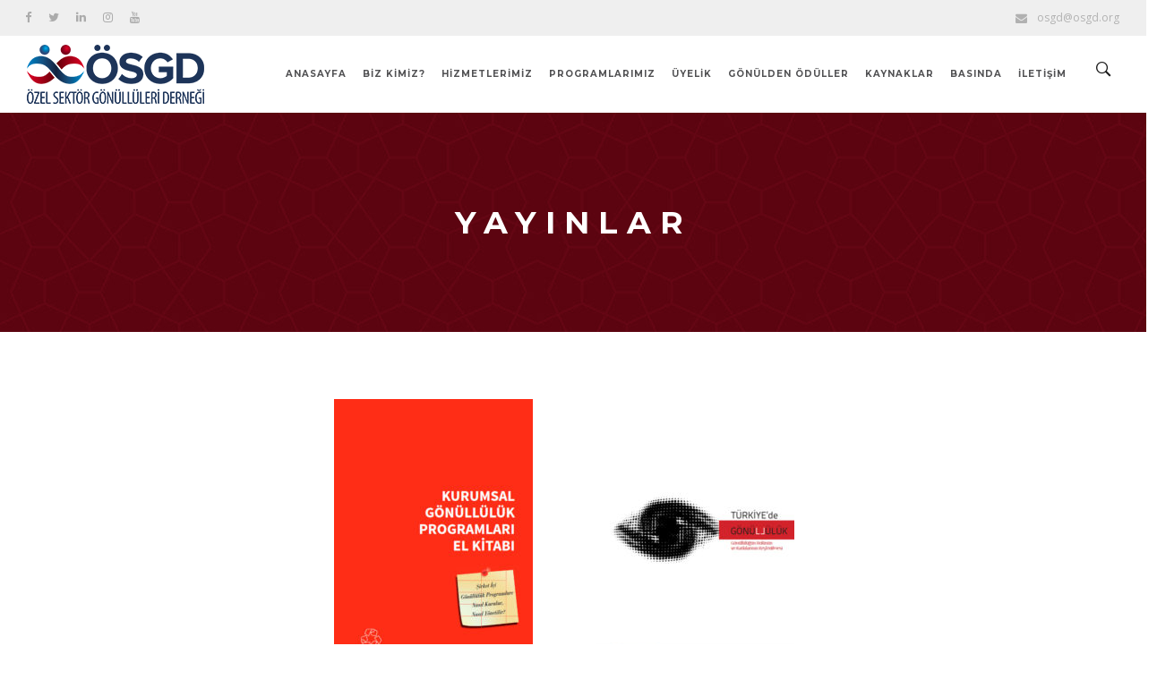

--- FILE ---
content_type: text/html; charset=UTF-8
request_url: https://osgd.org/yayinlar/
body_size: 14798
content:
<!DOCTYPE html>
<!--[if IE 9 ]><html lang="tr" class="ie9"> <![endif]-->
<!--[if (gt IE 9)|!(IE)]><!--> <html lang="tr"> <!--<![endif]-->
<head>
	<meta charset="UTF-8" />
	<meta content="width=device-width, initial-scale=1.0, maximum-scale=1" name="viewport">
	<title>Yayınlar &#8211; Özel Sektör Gönüllüleri Derneği</title>
<meta name='robots' content='max-image-preview:large' />
	<style>img:is([sizes="auto" i], [sizes^="auto," i]) { contain-intrinsic-size: 3000px 1500px }</style>
	<link rel="alternate" type="application/rss+xml" title="Özel Sektör Gönüllüleri Derneği &raquo; akışı" href="https://osgd.org/feed/" />
<link rel="alternate" type="application/rss+xml" title="Özel Sektör Gönüllüleri Derneği &raquo; yorum akışı" href="https://osgd.org/comments/feed/" />
<script type="text/javascript">
/* <![CDATA[ */
window._wpemojiSettings = {"baseUrl":"https:\/\/s.w.org\/images\/core\/emoji\/15.0.3\/72x72\/","ext":".png","svgUrl":"https:\/\/s.w.org\/images\/core\/emoji\/15.0.3\/svg\/","svgExt":".svg","source":{"concatemoji":"https:\/\/osgd.org\/wp-includes\/js\/wp-emoji-release.min.js?ver=6.7.4"}};
/*! This file is auto-generated */
!function(i,n){var o,s,e;function c(e){try{var t={supportTests:e,timestamp:(new Date).valueOf()};sessionStorage.setItem(o,JSON.stringify(t))}catch(e){}}function p(e,t,n){e.clearRect(0,0,e.canvas.width,e.canvas.height),e.fillText(t,0,0);var t=new Uint32Array(e.getImageData(0,0,e.canvas.width,e.canvas.height).data),r=(e.clearRect(0,0,e.canvas.width,e.canvas.height),e.fillText(n,0,0),new Uint32Array(e.getImageData(0,0,e.canvas.width,e.canvas.height).data));return t.every(function(e,t){return e===r[t]})}function u(e,t,n){switch(t){case"flag":return n(e,"\ud83c\udff3\ufe0f\u200d\u26a7\ufe0f","\ud83c\udff3\ufe0f\u200b\u26a7\ufe0f")?!1:!n(e,"\ud83c\uddfa\ud83c\uddf3","\ud83c\uddfa\u200b\ud83c\uddf3")&&!n(e,"\ud83c\udff4\udb40\udc67\udb40\udc62\udb40\udc65\udb40\udc6e\udb40\udc67\udb40\udc7f","\ud83c\udff4\u200b\udb40\udc67\u200b\udb40\udc62\u200b\udb40\udc65\u200b\udb40\udc6e\u200b\udb40\udc67\u200b\udb40\udc7f");case"emoji":return!n(e,"\ud83d\udc26\u200d\u2b1b","\ud83d\udc26\u200b\u2b1b")}return!1}function f(e,t,n){var r="undefined"!=typeof WorkerGlobalScope&&self instanceof WorkerGlobalScope?new OffscreenCanvas(300,150):i.createElement("canvas"),a=r.getContext("2d",{willReadFrequently:!0}),o=(a.textBaseline="top",a.font="600 32px Arial",{});return e.forEach(function(e){o[e]=t(a,e,n)}),o}function t(e){var t=i.createElement("script");t.src=e,t.defer=!0,i.head.appendChild(t)}"undefined"!=typeof Promise&&(o="wpEmojiSettingsSupports",s=["flag","emoji"],n.supports={everything:!0,everythingExceptFlag:!0},e=new Promise(function(e){i.addEventListener("DOMContentLoaded",e,{once:!0})}),new Promise(function(t){var n=function(){try{var e=JSON.parse(sessionStorage.getItem(o));if("object"==typeof e&&"number"==typeof e.timestamp&&(new Date).valueOf()<e.timestamp+604800&&"object"==typeof e.supportTests)return e.supportTests}catch(e){}return null}();if(!n){if("undefined"!=typeof Worker&&"undefined"!=typeof OffscreenCanvas&&"undefined"!=typeof URL&&URL.createObjectURL&&"undefined"!=typeof Blob)try{var e="postMessage("+f.toString()+"("+[JSON.stringify(s),u.toString(),p.toString()].join(",")+"));",r=new Blob([e],{type:"text/javascript"}),a=new Worker(URL.createObjectURL(r),{name:"wpTestEmojiSupports"});return void(a.onmessage=function(e){c(n=e.data),a.terminate(),t(n)})}catch(e){}c(n=f(s,u,p))}t(n)}).then(function(e){for(var t in e)n.supports[t]=e[t],n.supports.everything=n.supports.everything&&n.supports[t],"flag"!==t&&(n.supports.everythingExceptFlag=n.supports.everythingExceptFlag&&n.supports[t]);n.supports.everythingExceptFlag=n.supports.everythingExceptFlag&&!n.supports.flag,n.DOMReady=!1,n.readyCallback=function(){n.DOMReady=!0}}).then(function(){return e}).then(function(){var e;n.supports.everything||(n.readyCallback(),(e=n.source||{}).concatemoji?t(e.concatemoji):e.wpemoji&&e.twemoji&&(t(e.twemoji),t(e.wpemoji)))}))}((window,document),window._wpemojiSettings);
/* ]]> */
</script>
<link rel='stylesheet' id='londres-blog-css' href='https://osgd.org/wp-content/themes/londres/css/blog.css?ver=6.7.4' type='text/css' media='all' />
<link rel='stylesheet' id='londres-bootstrap-css' href='https://osgd.org/wp-content/themes/londres/css/bootstrap.css?ver=6.7.4' type='text/css' media='all' />
<link rel='stylesheet' id='londres-icons-css' href='https://osgd.org/wp-content/themes/londres/css/icons-font.css?ver=6.7.4' type='text/css' media='all' />
<link rel='stylesheet' id='londres-component-css' href='https://osgd.org/wp-content/themes/londres/css/component.css?ver=6.7.4' type='text/css' media='all' />
<!--[if lt IE 9]>
<link rel='stylesheet' id='londres-IE-css' href='https://osgd.org/wp-content/themes/londres/css/IE.css?ver=6.7.4' type='text/css' media='all' />
<![endif]-->
<link rel='stylesheet' id='londres-editor-css' href='https://osgd.org/wp-content/themes/londres/editor-style.css?ver=6.7.4' type='text/css' media='all' />
<link rel='stylesheet' id='londres-woo-layout-css' href='https://osgd.org/wp-content/themes/londres/css/londres-woo-layout.css?ver=6.7.4' type='text/css' media='all' />
<link rel='stylesheet' id='londres-woo-css' href='https://osgd.org/wp-content/themes/londres/css/londres-woocommerce.css?ver=6.7.4' type='text/css' media='all' />
<link rel='stylesheet' id='londres-ytp-css' href='https://osgd.org/wp-content/themes/londres/css/mb.YTPlayer.css?ver=6.7.4' type='text/css' media='all' />
<link rel='stylesheet' id='londres-retina-css' href='https://osgd.org/wp-content/themes/londres/css/retina.css?ver=6.7.4' type='text/css' media='all' />
<link rel='stylesheet' id='londres-style-css' href='https://osgd.org/wp-content/themes/londres/style.css?ver=1' type='text/css' media='all' />
<style id='londres-style-inline-css' type='text/css'>
.widget li a:after, .widget_nav_menu li a:after, .custom-widget.widget_recent_entries li a:after{
		color: #757575;
	}
	body, p, .lovepost a, .widget ul li a, .widget p, .widget span, .widget ul li, .the_content ul li, .the_content ol li, #recentcomments li, .custom-widget h4, .widget.des_cubeportfolio_widget h4, .widget.des_recent_posts_widget h4, .custom-widget ul li a, .aio-icon-description, li, .smile_icon_list li .icon_description p{
		
		font-family: 'Open Sans', 'Arial', 'sans-serif' ,sans-serif;
		font-weight: normal;
		font-size: 14px;
		color: #757575;
	}
	
	.map_info_text{
		
		font-family: 'Open Sans', 'Arial', 'sans-serif' ,sans-serif;
		font-weight: normal;
		font-size: 14px;
		color: #757575 !important;
	}
	
	a.pageXofY .pageX, .pricing .bestprice .name, .filter li a:hover, .widget_links ul li a:hover, #contacts a:hover, .title-color, .ms-staff-carousel .ms-staff-info h4, .filter li a:hover, .navbar-default .navbar-nav > .open > a, .navbar-default .navbar-nav > .open > a:hover, .navbar-default .navbar-nav > .open > a:focus, a.go-about:hover, .text_color, .navbar-nav .dropdown-menu a:hover, .profile .profile-name, #elements h4, #contact li a:hover, #agency-slider h5, .ms-showcase1 .product-tt h3, .filter li a.active, .contacts li i, .big-icon i, .navbar-default.dark .navbar-brand:hover,.navbar-default.dark .navbar-brand:focus, a.p-button.border:hover, .navbar-default.light-menu .navbar-nav > li > a.selected, .navbar-default.light-menu .navbar-nav > li > a.hover_selected, .navbar-default.light-menu .navbar-nav > li > a.selected:hover, .navbar-default.light-menu .navbar-nav > li > a.hover_selected:hover, .navbar-default.light-menu .navbar-nav > li > a.selected, .navbar-default.light-menu .navbar-nav > li > a.hover_selected, .navbar-default.light-menu .navbar-nav > .open > a,.navbar-default.light-menu .navbar-nav > .open > a:hover, .navbar-default.light-menu .navbar-nav > .open > a:focus, .light-menu .dropdown-menu > li > a:focus, a.social:hover:before, .symbol.colored i, .icon-nofill, .slidecontent-bi .project-title-bi p a:hover, .grid .figcaption a.thumb-link:hover, .tp-caption a:hover, .btn-1d:hover, .btn-1d:active, #contacts .tweet_text a, #contacts .tweet_time a, .social-font-awesome li a:hover, h2.post-title a:hover, .tags a:hover, .londres-button-color span, #contacts .form-success p, .nav-container .social-icons-fa a i:hover, .the_title h2 a:hover, .widget ul li a:hover, .des-pages .postpagelinks, .widget_nav_menu .current-menu-item > a, .team-position, .nav-container .londres_minicart li a:hover, .metas-container i, .header_style2_contact_info .telephone-contact .email, .special_tabs.icontext .label.current i, .special_tabs.icontext .label.current a, .special_tabs.text .label.current a, .widget-contact-content i{
	  color: #5a7c96;
	}
	.testimonials.style1 .testimonial span a{
		color: #5a7c96 !important;
	}
	.testimonials .cover-test-img{background:rgba(90,124,150,.8);}
	.aio-icon-read, .tp-caption a.text_color{color: #5a7c96 !important;}
	
	#big_footer .social-icons-fa a i{color:#a19ea1;}
	#big_footer .social-icons-fa a i:hover{color:#9d9d9d;}
	
	.homepage_parallax .home-logo-text a.light:hover, .homepage_parallax .home-logo-text a.dark:hover, .widget li a:hover:before, .widget_nav_menu li a:hover:before, .footer_sidebar ul li a:hover:before, .custom-widget li a:hover:before, .single-portfolio .social-shares ul li a:hover i,
	.special_tabs.icontext:not(.vertical) .label.current i{
		color: #5a7c96 !important;
	}
	
	
	a.sf-button.hide-icon, .tabs li.current, .readmore:hover, .navbar-default .navbar-nav > .open > a,.navbar-default .navbar-nav > .open > a:hover, .navbar-default .navbar-nav > .open > a:focus, a.p-button:hover, a.p-button.colored, .light #contacts a.p-button, .tagcloud a:hover, .rounded.fill, .colored-section, .pricing .bestprice .price, .pricing .bestprice .signup, .signup:hover, .divider.colored, .services-graph li span, .no-touch .hi-icon-effect-1a .hi-icon:hover, .hi-icon-effect-1b .hi-icon:hover, .no-touch .hi-icon-effect-1b .hi-icon:hover, .symbol.colored .line-left, .symbol.colored .line-right, .projects-overlay #projects-loader, .panel-group .panel.active .panel-heading, .double-bounce1, .double-bounce2, .londres-button-color-1d:after, .container1 > div, .container2 > div, .container3 > div, .cbp-l-caption-buttonLeft:hover, .cbp-l-caption-buttonRight:hover, .post-content a:hover .post-quote, .post-listing .post a:hover .post-quote, .londres-button-color-1d:after, .woocommerce .widget_price_filter .ui-slider-horizontal .ui-slider-range, .woocommerce-page .widget_price_filter .ui-slider-horizontal .ui-slider-range, .btn-contact-left input, .single #commentform .form-submit #submit, a#send-comment, .errorbutton, .modal-popup-link .tooltip-content, .woocommerce span.onsale, .woocommerce-page span.onsale, .des-button-dark, .bt-contact a span input{
		background-color:#5a7c96;
	}
	.aio-icon-tooltip .aio-icon:hover:after{box-shadow:0 0 0 2px #5a7c96 !important;}
	.just-icon-align-left .aio-icon:hover, .aio-icon-tooltip .aio-icon:hover, .btn-contact-left.inversecolor input:hover{
		background-color:#5a7c96 !important;
	}
	.aio-icon-tooltip .aio-icon.none:hover{background-color: transparent !important;}
	
	.widget .slick-dots li.slick-active i{color: #5a7c96 !important;opacity: 1;}
	
	
	.woocommerce #content input.button, .woocommerce #respond input#submit, .woocommerce a.button, .woocommerce button.button, .woocommerce input.button, .woocommerce-page #content input.button, .woocommerce-page #respond input#submit, .woocommerce-page a.button, .woocommerce-page button.button, .woocommerce-page input.button, .woocommerce #content div.product form.cart .button, .woocommerce div.product form.cart .button, .woocommerce-page #content div.product form.cart .button, .woocommerce-page div.product form.cart .button, .woocommerce ul.products li.product .onsale, .woocommerce-page ul.products li.product .onsale, .top-bar .phone-mail li.text_field{
		background-color:#5a7c96;
		color: #fff !important;
	}
	.nav-container a.button.londres_minicart_checkout_but:hover, .nav-container a.button.londres_minicart_cart_but:hover{
		color: #fff !important;
		opacity: 1;
	}
	.nav-container a.button.londres_minicart_checkout_but:hover, .nav-container a.button.londres_minicart_cart_but:hover{
		    background: #101010 !important;
		    border: 1px solid #101010 !important;
	}
	.londres-button-color-1d:hover, .londres-button-color-1d:active{
		border: 1px double #5a7c96;
	}
	
	.londres-button-color{
		background-color:#5a7c96;
		color: #5a7c96;
	}
	.cbp-l-caption-alignCenter .cbp-l-caption-buttonLeft:hover, .cbp-l-caption-alignCenter .cbp-l-caption-buttonRight:hover {
	    background-color:#5a7c96 !important;
	    border:1px solid #5a7c96 !important;
	    color: #fff !important;
	}
	.widget_posts .tabs li.current{border: 1px solid #5a7c96;}
	.hi-icon-effect-1 .hi-icon:after{box-shadow: 0 0 0 3px #5a7c96;}
	.colored-section:after {border: 20px solid #5a7c96;}
	.filter li a.active, .filter li a:hover, .panel-group .panel.active .panel-heading{border:1px solid #5a7c96;}
	.navbar-default.light-menu.border .navbar-nav > li > a.selected:before, .navbar-default.light-menu.border .navbar-nav > li > a.hover_selected:before, .navbar-default.light-menu.border .navbar-nav > li > a.selected:hover, .navbar-default.light-menu.border .navbar-nav > li > a.hover_selected:hover, .navbar-default.light-menu.border .navbar-nav > li > a.selected, .navbar-default.light-menu.border .navbar-nav > li > a.hover_selected{
		border-bottom: 1px solid #5a7c96;
	}
	
	
	
	.doubleborder{
		border: 6px double #5a7c96;
	}
	
	
	.special_tabs.icon .current .londres_icon_special_tabs{
		border: 1px solid transparent;
	}
	.londres-button-color, .des-pages .postpagelinks, .tagcloud a:hover{
		border: 1px solid #5a7c96;
	}
	
	.navbar-collapse ul.menu-depth-1 li:not(.londres_mega_hide_link) a, .dl-menuwrapper li:not(.londres_mega_hide_link) a, .gosubmenu, .nav-container .londres_minicart ul li {
		font-family: 'Montserrat', 'Arial', 'sans-serif', sans-serif;
		font-weight: 700;
		font-size: 11px;
		color: #555555;text-transform: uppercase;
letter-spacing: 1px;
	}
	.dl-back{color: #555555;}
	
	.navbar-collapse ul.menu-depth-1 li:not(.londres_mega_hide_link):hover > a, .dl-menuwrapper li:not(.londres_mega_hide_link):hover > a, .dl-menuwrapper li:not(.londres_mega_hide_link):hover > a, .dl-menuwrapper li:not(.londres_mega_hide_link):hover > .gosubmenu, .dl-menuwrapper li.dl-back:hover, .navbar-nav .dropdown-menu a:hover i, .dropdown-menu li.menu-item-has-children:not(.londres_mega_hide_link):hover > a:before{
		color: #ffffff;
	}
		
	
	
	.menu-simple ul.menu-depth-1, .menu-simple ul.menu-depth-1 ul, .menu-simple ul.menu-depth-1, .menu-simple #dl-menu ul{background-color: rgba(255,255,255,1) !important;
	}
	
	
	
	.navbar-collapse .londres_mega_menu ul.menu-depth-2, .navbar-collapse .londres_mega_menu ul.menu-depth-2 ul {background-color: transparent !important;} 
	
	.dl-menuwrapper li:not(.londres_mega_hide_link):hover > a{background-color: rgba(90,124,150,1) !important;
	}
	

	
	.menu-square li:not(.londres_mega_menu) li.menu-item-depth-1:hover > a, .menu-square li.menu-item-depth-2:hover > a, .menu-square li.menu-item-depth-3:hover > a{background-color: rgba(90,124,150,1) !important;
	}
	
	
	
	.navbar-collapse li:not(.londres_mega_menu) ul.menu-depth-1 li:not(:first-child){
		border-top: 1px solid #ededed;
	}
	
	
	
	.navbar-collapse li.londres_mega_menu ul.menu-depth-2{
		border-right: 1px solid #ededed;
	}
	.rtl .navbar-collapse li.londres_mega_menu ul.menu-depth-2{
		border-left: 1px solid #ededed;
	}
		
	#dl-menu ul li:not(:last-child) a, .londres_sub_menu_border_color{
		border-bottom: 1px solid #ededed;
	}
	
	.navbar-collapse ul.navbar-nav > li > a, .navbar-collapse > .header_style2_menu > ul > li > a{
		font-family: 'Montserrat', 'Arial', 'sans-serif', sans-serif;
		font-weight: 700;
		font-size: 10px;
		color: #525254;text-transform: uppercase;
letter-spacing: 1px;
	}
	
	.navbar-collapse > .header_style2_menu > ul > li > a:hover, 
	.navbar-collapse > .header_style2_menu > ul > li.current-menu-ancestor > a, 
	.navbar-collapse > .header_style2_menu > ul > li.current-menu-item > a, 
	.navbar-collapse > .header_style2_menu > ul > li > a.selected,
	.navbar-collapse > .header_style2_menu > ul > li > a.hover_selected,
	.navbar-collapse ul.navbar-nav > li > a:hover, 
	.navbar-collapse ul.navbar-nav > li.current-menu-ancestor > a, 
	.navbar-collapse ul.navbar-nav > li.current-menu-item > a, 
	.navbar-collapse ul.navbar-nav > li > a.selected,
	.navbar-collapse ul.navbar-nav > li > a.hover_selected{
		color: #5a7c96 !important;
	}
	
	
	
	.menu-square .navbar-collapse ul.navbar-nav > li.current-menu-item > a{
		background-color: #5a7c96 !important;
		color: #fff !important;
	}
	
	.header.navbar .navbar-collapse ul li:hover a 
	{
		background: #5a7c96;
		color: #fff !important;
	}
	
	
	
	
	header.style2 .navbar-nav > li, .navbar-default.menu-square.style2 .navbar-nav > li {padding-top:0px;}
	header.style2{
		padding-bottom:28px;
	}
	
	
	.navbar-default .navbar-nav > li > a{
		padding-right:7px;
		padding-left:7px;
		padding-top:28px;
		padding-bottom:28px;
	}
	
	
	header .search_trigger, header .menu-controls, header .londres_dynamic_shopping_bag, header .header_social_icons.with-social-icons{
		padding-top:28px;
		padding-bottom:28px;
	}
	
	header.style2 .header_style2_menu{
		border-top: 1px solid #ffffff;
		border-bottom: 1px solid #ffffff;

	}
	
	header:not(.header_after_scroll) .navbar-nav > li > ul{
		margin-top:28px;
	}

	header:not(.header_after_scroll) .dl-menuwrapper button:after{
		background: #5a7c96;
		box-shadow: 0 6px 0 #5a7c96, 0 12px 0 #5a7c96;
	}

	.londres_minicart_wrapper{
		padding-top: 28px;
	}
	
	li.londres_mega_hide_link > a, li.londres_mega_hide_link > a:hover{
		font-family: 'Montserrat', 'Arial', 'sans-serif' !important;
		font-weight: normal;
		font-size: 12px !important;
		color: #555555 !important;letter-spacing: 0px !important;
	}
	
/*
	.nav-container .londres_minicart li a:hover {
		color: #555555 !important;
		text-decoration: none;
	}
*/
	.nav-container .londres_minicart li a{
		font-family: 'Montserrat', 'Arial', 'sans-serif';
		font-weight: 700;
		font-size: 11px;
		color: #555555;text-transform: uppercase;
letter-spacing: 1px;
	}
	
	.dl-trigger{
		font-family: 'Montserrat', 'Arial', 'sans-serif' !important;
		font-weight: 700 !important;
		font-size: 10px;text-transform: uppercase;
letter-spacing: 1px;
	}
	
	.londres_minicart{background-color: rgba(255,255,255,1) !important;
	}
	
	.page_content a, header a, #big_footer a{
		font-family: 'Open Sans', 'Arial', 'sans-serif';
		font-weight: 300;
		font-size: 14px;
		color: #757575
	}
	
	
	.archive .the_title h2 a, .page-template-blog-template .the_title h2 a, .home.blog .blog-default.wideblog .container .the_title h2 a{
		font-family: 'Helvetica', 'Arial', 'sans-serif';
		font-weight:  !important;
		font-size: 40px !important;
		color: #373737
	}
	
	
	.blog-default-bg-masonry .the_title h2 a{
		font-family: 'Helvetica', 'Arial', 'sans-serif';
		font-weight:  !important;
		font-size: 20px !important;
		color: #373737
	}
	
	.page_content a:hover, header a:hover, #big_footer a:hover, .page-template-blog-masonry-template .posts_category_filter li:active,.page-template-blog-masonry-template .posts_category_filter li:focus,.metas-container a:hover{
		color: #5a7c96;
		background-color: #;
	}
	
	h1{
		font-family: 'Montserrat', 'Arial', 'sans-serif';
		font-weight: 700;
		font-size: 36px;
		color: #171e23;
	}
	
	h2{
		font-family: 'Montserrat', 'Arial', 'sans-serif';
		font-weight: 700;
		font-size: 32px;
		color: #171e23;
	}
	
	h3{
		font-family: 'Helvetica Neue', 'Arial', 'sans-serif';
		font-weight: ;
		font-size: 25px;
		color: #171e23;
	}
	
	h4{
		font-family: 'Montserrat', 'Arial', 'sans-serif';
		font-weight: 700;
		font-size: 22px;
		color: #171e23;
	}
	
	.ult-item-wrap .title h4{font-size: 16px !important;}
	.wpb_content_element .wpb_accordion_header.ui-accordion-header-active a{color: #5a7c96;}
	h5{
		font-family: 'Montserrat', 'Arial', 'sans-serif';
		font-weight: 700;
		font-size: 18px;
		color: #171e23;
	}
	
	h6{
		font-family: 'Montserrat', 'Arial', 'sans-serif';
		font-weight: 700;
		font-size: 16px;
		color: #22272b;
	}
		
	header.navbar{background-color: rgba(255,255,255,1);
	}
	
	body#boxed_layout{background-color: #ffffff;
	}
	
	header .header_style2_contact_info{margin-top: 5px !important;margin-bottom: 5px !important;
	}
	
	header .navbar-header, header.style4 .nav-container .navbar-header .navbar-brand{margin-top: 5px;margin-bottom: 5px;margin-left: 0px;height:90;
	}
	header a.navbar-brand img{max-height: 90px;}
		header .top-bar .top-bar-bg, header .top-bar #lang_sel a.lang_sel_sel, header .top-bar #lang_sel > ul > li > ul > li > a{
			background-color: rgba(239,239,239,1);
		}
		header .top-bar ul.phone-mail li, header .top-bar ul.phone-mail li i{
			color: #ababab;
		}
		header .top-bar a, header .top-bar ul.phone-mail li a{
			color: #ababab !important;
		}
		header .top-bar a:hover, header .top-bar ul.phone-mail li a:hover{
			color: #5a7c96 !important;
		}
		header .top-bar .social-icons-fa li a{
			color: #ababab !important;
		}
		header .top-bar .social-icons-fa li a:hover{
			color: #5a7c96 !important;
		}
		header .top-bar *{
			border-color: #f2f2f2 !important;
		}
		header .top-bar .down-button{
			border-color: transparent rgba(239,239,239,1) transparent transparent !important;
		}
		header .top-bar.opened .down-button{
			border-color: transparent #fff transparent transparent !important;
		}
		
	#primary_footer > .container, #primary_footer > .no-fcontainer{
		padding-top:80px;
		padding-bottom:80px;
	}
	#primary_footer{background-color: rgba(23,30,35,1);
	}
	
	.menu-square .navbar-collapse ul.navbar-nav > li.current-menu-item > a,
	.menu-square .navbar-collapse ul.navbar-nav > li.current-menu-ancestor > a,
	.menu-square .navbar-collapse ul.navbar-nav > li > a:hover,
	.menu-square .navbar-collapse ul.navbar-nav > li.menu-item-has-children:hover > a{
		background-color: #5a7c96 !important;
		color: #fff !important;
	}
	
	
	
	#primary_footer input, #primary_footer textarea{background-color: rgba(23,30,35,1);
	}
	header.header_not_fixed ul.menu-depth-1,
	header.header_not_fixed ul.menu-depth-1 ul,
	header.header_not_fixed ul.menu-depth-1 ul li,
	header.header_not_fixed #dl-menu ul{background-color: rgba(255,255,255,1) !important;
	}

	header.header_not_fixed li:not(.londres_mega_menu) ul.menu-depth-1 li:hover, header.header_not_fixed li.londres_mega_menu li.menu-item-depth-1 li:hover, header.header_not_fixed #dl-menu ul li:hover{background-color: rgba(90,124,150,1) !important;
	}

	#primary_footer input, #primary_footer textarea{
		border: 1px solid #616161 !important;
	}
	.footer_sidebar .menu li{
		border-top: 1px solid #616161 !important;
	}
	
	.footer_sidebar .menu li:last-child{
		border-bottom: 1px solid #616161 !important;
	}
	
	.footer_sidebar table td, .footer_sidebar table th, .footer_sidebar .wp-caption{
		border: 1px solid #616161;
	}
	#primary_footer a, .widget-contact-info-content{
		color: #A6A6A6;
	}
	
	#primary_footer, #primary_footer p, #big_footer input, #big_footer textarea{
		color: #A6A6A6;
	}
	
	#primary_footer .footer_sidebar > h4, #primary_footer .footer_sidebar > .widget > h4, #primary_footer .widget .widget-contact-content h4 {
		color: #ffffff;
	}
	
	#secondary_footer{background-color: rgba(23,30,35,1);
		padding-top:20px;
		padding-bottom:20px;
	}
	
	#secondary_footer .social-icons-fa a i{
		font-size: 14px;
		line-height: 14px;
		color: #a19ea1;
	}
	#secondary_footer .social-icons-fa a i:before{
		font-size: 14px;
	}
	#secondary_footer .social-icons-fa a:hover i{
		color: #9d9d9d;
	}
	
	header.style2 .search_input{
		height: calc(100% + 28px);
	}
	
	header .search_input{background-color: rgba(18,18,18,0.96);
	}
	header .search_input input.search_input_value{
		font-family: 'Montserrat', 'Arial', 'sans-serif';
		font-weight: normal;
	}
	header .search_input input.search_input_value, header .search_close{
		font-size: 42px;
		color: #919191;
	}
	
	header .search_input input.search_input_value::placeholder{
		color: #919191;
	}
	
	
	header .search_input input.search_input_value::-webkit-input-placeholder, header .search_input input.search_input_value::-moz-placeholder, header .search_input input.search_input_value:-ms-input-placeholder, header .search_input input.search_input_value:-moz-placeholder, header .search_input input.search_input_value::placeholder{
		color: #919191;
	}
	
	
	header .search_input .ajax_search_results ul{background-color: rgba(255,255,255,0.98);
	}
	header .search_input .ajax_search_results ul li.selected{background-color: rgba(242,242,242,0.98);
	}
	header .search_input .ajax_search_results ul li{
		border-bottom: 1px solid #dedede;
	}
	header .search_input .ajax_search_results ul li a{
		font-family: 'Montserrat', 'Arial', 'sans-serif';
		font-weight: normal;
		font-size: 14px;
		color: #696969
	}
	header .search_input .ajax_search_results ul li.selected a{
		color: #242729
	}
	header .search_input .ajax_search_results ul li a span, header .search_input .ajax_search_results ul li a span i{
		font-family: 'Helvetica Neue', 'Arial', 'sans-serif';
		font-weight: ;
		font-size: 12px;
		color: #c2c2c2
	}
	header .search_input .ajax_search_results ul li.selected a span{
		color: #c2c2c2
	}
	.londres_breadcrumbs, .londres_breadcrumbs a, .londres_breadcrumbs span{
		font-family: 'Open Sans', 'Arial', 'sans-serif';
		font-weight: 600;
		color: #fff;
		font-size: 14px;
	}

	#menu_top_bar > li ul{background: #1E1E1E;}
	#menu_top_bar > li ul li:hover{background: #1E1E1E;}
	#menu_top_bar > li ul a{color: #8C8C8C !important;}
	#menu_top_bar > li ul a:hover, #menu_top_bar > li ul li:hover > a{color: #f2f2f2 !important;}
	
	
	
	header.navbar .nav-container .londres_right_header_icons  i, header .menu-controls i{color: #1c1c1c !important;}
	
	header.navbar .nav-container .londres_right_header_icons i:hover, header .menu-controls .londres_right_header_icons i:hover{color: #5a7c96 !important;}
	
	header.header_after_scroll.navbar .nav-container .londres_right_header_icons i, header .menu-controls .londres_right_header_icons i{color: #1c1c1c !important;}
	
	header.header_after_scroll.navbar .nav-container .londres_right_header_icons i:hover, header .menu-controls .londres_right_header_icons i:hover{color: #5a7c96 !important;}
		.londres-push-sidebar.londres-push-sidebar-right{background-color:#ffffff !important;}
		
		.londres-push-sidebar .widget h2 > .widget_title_span, .londres-push-sidebar .wpb_content_element .wpb_accordion_header a, .londres-push-sidebar .custom-widget h4, .londres-push-sidebar .widget.des_cubeportfolio_widget h4, .londres-push-sidebar .widget.des_recent_posts_widget h4, .londres-push-sidebar, .londres-push-sidebar .widget h4{
			
			font-family: 'Helvetica Neue', 'Arial', 'sans-serif';
			font-weight: ;
			color: #595959 !important;
			font-size: 14px;
		}
		
		.londres-push-sidebar a:not(.vc_btn3 a){
			
			font-family: 'Helvetica Neue', 'Arial', 'sans-serif';
			font-weight: ;
			color: #595959 !important;
			font-size: 14px;
		}
		
		.londres-push-sidebar a:not(.vc_btn3):hover{
			color: #c1c1c1 !important;
		}
		
		.londres-push-sidebar p, .londres-push-sidebar a:not(.vc_btn3), .londres-push-sidebar .widget ul li, .londres-push-sidebar .widget span{
			
			font-family: 'Helvetica Neue', 'Arial', 'sans-serif';
			font-weight: ;
			color: #595959 !important;
			font-size: 14px;
		}
	
		.widget h2 > .widget_title_span, .custom-widget h4, .widget.des_cubeportfolio_widget h4, .widget.des_recent_posts_widget h4{
			
			font-family: 'Montserrat', 'Arial', 'sans-serif';
			font-weight: 700;
			color: #303030;
			font-size: 14px;
			letter-spacing: -0.5px;
			text-transform: capitalize;
		}
		
		#big_footer .widget h2 > .widget_title_span, #big_footer .custom-widget h4, #big_footer .widget.des_cubeportfolio_widget h4, #big_footer .widget.des_recent_posts_widget h4, #primary_footer .footer_sidebar > h4, #primary_footer .widget h4, #primary_footer .widget .widget-contact-content h4{
			
			font-family: 'Montserrat', 'Arial', 'sans-serif';
			font-weight: 700;
			font-size: 14px !important;
			letter-spacing: 1px !important;
		}
		
		#londres-push-sidebar-content .widget h2 > .widget_title_span, #londres-push-sidebar-content .custom-widget h4, #londres-push-sidebar-content .widget.des_cubeportfolio_widget h4, #londres-push-sidebar-content .widget.des_recent_posts_widget h4{
			
			font-family: 'Montserrat', 'Arial', 'sans-serif';
			font-weight: 700;
			font-size: 14px;
		}
	.flip-box-wrap .horizontal_flip_left .ifb-back{
    background: rgba(255, 255, 255, 1) !important;
}

.flip-box-wrap .flip-box .ifb-back h3{
    color: #171e23 !important;
}

.flip-box-wrap .flip-box .ifb-back .ifb-flip-box-section-content p{
    color: #757575 !important;
    font-weight: 400 !important;
}

#big_footer .footer-socials-wrapper  a:hover{
    color: #fff !important;
}

.partners-container .slick-next, .partners-container .slick-prev {margin-top:18px !important;}

.navbar-default .navbar-nav > li > a {padding-top:33px; padding-bottom:33px; padding-right: 9px;
padding-left: 9px;}
header .navbar-header, header.style4 .nav-container .navbar-header .navbar-brand {margin-top:10px; margin-bottom:10px;}

#comments{display:none;}
</style>
<style id='wp-emoji-styles-inline-css' type='text/css'>

	img.wp-smiley, img.emoji {
		display: inline !important;
		border: none !important;
		box-shadow: none !important;
		height: 1em !important;
		width: 1em !important;
		margin: 0 0.07em !important;
		vertical-align: -0.1em !important;
		background: none !important;
		padding: 0 !important;
	}
</style>
<link rel='stylesheet' id='wp-block-library-css' href='https://osgd.org/wp-includes/css/dist/block-library/style.min.css?ver=6.7.4' type='text/css' media='all' />
<style id='classic-theme-styles-inline-css' type='text/css'>
/*! This file is auto-generated */
.wp-block-button__link{color:#fff;background-color:#32373c;border-radius:9999px;box-shadow:none;text-decoration:none;padding:calc(.667em + 2px) calc(1.333em + 2px);font-size:1.125em}.wp-block-file__button{background:#32373c;color:#fff;text-decoration:none}
</style>
<style id='global-styles-inline-css' type='text/css'>
:root{--wp--preset--aspect-ratio--square: 1;--wp--preset--aspect-ratio--4-3: 4/3;--wp--preset--aspect-ratio--3-4: 3/4;--wp--preset--aspect-ratio--3-2: 3/2;--wp--preset--aspect-ratio--2-3: 2/3;--wp--preset--aspect-ratio--16-9: 16/9;--wp--preset--aspect-ratio--9-16: 9/16;--wp--preset--color--black: #000000;--wp--preset--color--cyan-bluish-gray: #abb8c3;--wp--preset--color--white: #ffffff;--wp--preset--color--pale-pink: #f78da7;--wp--preset--color--vivid-red: #cf2e2e;--wp--preset--color--luminous-vivid-orange: #ff6900;--wp--preset--color--luminous-vivid-amber: #fcb900;--wp--preset--color--light-green-cyan: #7bdcb5;--wp--preset--color--vivid-green-cyan: #00d084;--wp--preset--color--pale-cyan-blue: #8ed1fc;--wp--preset--color--vivid-cyan-blue: #0693e3;--wp--preset--color--vivid-purple: #9b51e0;--wp--preset--gradient--vivid-cyan-blue-to-vivid-purple: linear-gradient(135deg,rgba(6,147,227,1) 0%,rgb(155,81,224) 100%);--wp--preset--gradient--light-green-cyan-to-vivid-green-cyan: linear-gradient(135deg,rgb(122,220,180) 0%,rgb(0,208,130) 100%);--wp--preset--gradient--luminous-vivid-amber-to-luminous-vivid-orange: linear-gradient(135deg,rgba(252,185,0,1) 0%,rgba(255,105,0,1) 100%);--wp--preset--gradient--luminous-vivid-orange-to-vivid-red: linear-gradient(135deg,rgba(255,105,0,1) 0%,rgb(207,46,46) 100%);--wp--preset--gradient--very-light-gray-to-cyan-bluish-gray: linear-gradient(135deg,rgb(238,238,238) 0%,rgb(169,184,195) 100%);--wp--preset--gradient--cool-to-warm-spectrum: linear-gradient(135deg,rgb(74,234,220) 0%,rgb(151,120,209) 20%,rgb(207,42,186) 40%,rgb(238,44,130) 60%,rgb(251,105,98) 80%,rgb(254,248,76) 100%);--wp--preset--gradient--blush-light-purple: linear-gradient(135deg,rgb(255,206,236) 0%,rgb(152,150,240) 100%);--wp--preset--gradient--blush-bordeaux: linear-gradient(135deg,rgb(254,205,165) 0%,rgb(254,45,45) 50%,rgb(107,0,62) 100%);--wp--preset--gradient--luminous-dusk: linear-gradient(135deg,rgb(255,203,112) 0%,rgb(199,81,192) 50%,rgb(65,88,208) 100%);--wp--preset--gradient--pale-ocean: linear-gradient(135deg,rgb(255,245,203) 0%,rgb(182,227,212) 50%,rgb(51,167,181) 100%);--wp--preset--gradient--electric-grass: linear-gradient(135deg,rgb(202,248,128) 0%,rgb(113,206,126) 100%);--wp--preset--gradient--midnight: linear-gradient(135deg,rgb(2,3,129) 0%,rgb(40,116,252) 100%);--wp--preset--font-size--small: 13px;--wp--preset--font-size--medium: 20px;--wp--preset--font-size--large: 36px;--wp--preset--font-size--x-large: 42px;--wp--preset--spacing--20: 0.44rem;--wp--preset--spacing--30: 0.67rem;--wp--preset--spacing--40: 1rem;--wp--preset--spacing--50: 1.5rem;--wp--preset--spacing--60: 2.25rem;--wp--preset--spacing--70: 3.38rem;--wp--preset--spacing--80: 5.06rem;--wp--preset--shadow--natural: 6px 6px 9px rgba(0, 0, 0, 0.2);--wp--preset--shadow--deep: 12px 12px 50px rgba(0, 0, 0, 0.4);--wp--preset--shadow--sharp: 6px 6px 0px rgba(0, 0, 0, 0.2);--wp--preset--shadow--outlined: 6px 6px 0px -3px rgba(255, 255, 255, 1), 6px 6px rgba(0, 0, 0, 1);--wp--preset--shadow--crisp: 6px 6px 0px rgba(0, 0, 0, 1);}:where(.is-layout-flex){gap: 0.5em;}:where(.is-layout-grid){gap: 0.5em;}body .is-layout-flex{display: flex;}.is-layout-flex{flex-wrap: wrap;align-items: center;}.is-layout-flex > :is(*, div){margin: 0;}body .is-layout-grid{display: grid;}.is-layout-grid > :is(*, div){margin: 0;}:where(.wp-block-columns.is-layout-flex){gap: 2em;}:where(.wp-block-columns.is-layout-grid){gap: 2em;}:where(.wp-block-post-template.is-layout-flex){gap: 1.25em;}:where(.wp-block-post-template.is-layout-grid){gap: 1.25em;}.has-black-color{color: var(--wp--preset--color--black) !important;}.has-cyan-bluish-gray-color{color: var(--wp--preset--color--cyan-bluish-gray) !important;}.has-white-color{color: var(--wp--preset--color--white) !important;}.has-pale-pink-color{color: var(--wp--preset--color--pale-pink) !important;}.has-vivid-red-color{color: var(--wp--preset--color--vivid-red) !important;}.has-luminous-vivid-orange-color{color: var(--wp--preset--color--luminous-vivid-orange) !important;}.has-luminous-vivid-amber-color{color: var(--wp--preset--color--luminous-vivid-amber) !important;}.has-light-green-cyan-color{color: var(--wp--preset--color--light-green-cyan) !important;}.has-vivid-green-cyan-color{color: var(--wp--preset--color--vivid-green-cyan) !important;}.has-pale-cyan-blue-color{color: var(--wp--preset--color--pale-cyan-blue) !important;}.has-vivid-cyan-blue-color{color: var(--wp--preset--color--vivid-cyan-blue) !important;}.has-vivid-purple-color{color: var(--wp--preset--color--vivid-purple) !important;}.has-black-background-color{background-color: var(--wp--preset--color--black) !important;}.has-cyan-bluish-gray-background-color{background-color: var(--wp--preset--color--cyan-bluish-gray) !important;}.has-white-background-color{background-color: var(--wp--preset--color--white) !important;}.has-pale-pink-background-color{background-color: var(--wp--preset--color--pale-pink) !important;}.has-vivid-red-background-color{background-color: var(--wp--preset--color--vivid-red) !important;}.has-luminous-vivid-orange-background-color{background-color: var(--wp--preset--color--luminous-vivid-orange) !important;}.has-luminous-vivid-amber-background-color{background-color: var(--wp--preset--color--luminous-vivid-amber) !important;}.has-light-green-cyan-background-color{background-color: var(--wp--preset--color--light-green-cyan) !important;}.has-vivid-green-cyan-background-color{background-color: var(--wp--preset--color--vivid-green-cyan) !important;}.has-pale-cyan-blue-background-color{background-color: var(--wp--preset--color--pale-cyan-blue) !important;}.has-vivid-cyan-blue-background-color{background-color: var(--wp--preset--color--vivid-cyan-blue) !important;}.has-vivid-purple-background-color{background-color: var(--wp--preset--color--vivid-purple) !important;}.has-black-border-color{border-color: var(--wp--preset--color--black) !important;}.has-cyan-bluish-gray-border-color{border-color: var(--wp--preset--color--cyan-bluish-gray) !important;}.has-white-border-color{border-color: var(--wp--preset--color--white) !important;}.has-pale-pink-border-color{border-color: var(--wp--preset--color--pale-pink) !important;}.has-vivid-red-border-color{border-color: var(--wp--preset--color--vivid-red) !important;}.has-luminous-vivid-orange-border-color{border-color: var(--wp--preset--color--luminous-vivid-orange) !important;}.has-luminous-vivid-amber-border-color{border-color: var(--wp--preset--color--luminous-vivid-amber) !important;}.has-light-green-cyan-border-color{border-color: var(--wp--preset--color--light-green-cyan) !important;}.has-vivid-green-cyan-border-color{border-color: var(--wp--preset--color--vivid-green-cyan) !important;}.has-pale-cyan-blue-border-color{border-color: var(--wp--preset--color--pale-cyan-blue) !important;}.has-vivid-cyan-blue-border-color{border-color: var(--wp--preset--color--vivid-cyan-blue) !important;}.has-vivid-purple-border-color{border-color: var(--wp--preset--color--vivid-purple) !important;}.has-vivid-cyan-blue-to-vivid-purple-gradient-background{background: var(--wp--preset--gradient--vivid-cyan-blue-to-vivid-purple) !important;}.has-light-green-cyan-to-vivid-green-cyan-gradient-background{background: var(--wp--preset--gradient--light-green-cyan-to-vivid-green-cyan) !important;}.has-luminous-vivid-amber-to-luminous-vivid-orange-gradient-background{background: var(--wp--preset--gradient--luminous-vivid-amber-to-luminous-vivid-orange) !important;}.has-luminous-vivid-orange-to-vivid-red-gradient-background{background: var(--wp--preset--gradient--luminous-vivid-orange-to-vivid-red) !important;}.has-very-light-gray-to-cyan-bluish-gray-gradient-background{background: var(--wp--preset--gradient--very-light-gray-to-cyan-bluish-gray) !important;}.has-cool-to-warm-spectrum-gradient-background{background: var(--wp--preset--gradient--cool-to-warm-spectrum) !important;}.has-blush-light-purple-gradient-background{background: var(--wp--preset--gradient--blush-light-purple) !important;}.has-blush-bordeaux-gradient-background{background: var(--wp--preset--gradient--blush-bordeaux) !important;}.has-luminous-dusk-gradient-background{background: var(--wp--preset--gradient--luminous-dusk) !important;}.has-pale-ocean-gradient-background{background: var(--wp--preset--gradient--pale-ocean) !important;}.has-electric-grass-gradient-background{background: var(--wp--preset--gradient--electric-grass) !important;}.has-midnight-gradient-background{background: var(--wp--preset--gradient--midnight) !important;}.has-small-font-size{font-size: var(--wp--preset--font-size--small) !important;}.has-medium-font-size{font-size: var(--wp--preset--font-size--medium) !important;}.has-large-font-size{font-size: var(--wp--preset--font-size--large) !important;}.has-x-large-font-size{font-size: var(--wp--preset--font-size--x-large) !important;}
:where(.wp-block-post-template.is-layout-flex){gap: 1.25em;}:where(.wp-block-post-template.is-layout-grid){gap: 1.25em;}
:where(.wp-block-columns.is-layout-flex){gap: 2em;}:where(.wp-block-columns.is-layout-grid){gap: 2em;}
:root :where(.wp-block-pullquote){font-size: 1.5em;line-height: 1.6;}
</style>
<link rel='stylesheet' id='rs-plugin-settings-css' href='https://osgd.org/wp-content/plugins/revslider/public/assets/css/settings.css?ver=5.4.6.2' type='text/css' media='all' />
<style id='rs-plugin-settings-inline-css' type='text/css'>
#rs-demo-id {}
</style>
<link rel='stylesheet' id='ultimate-css' href='https://osgd.org/wp-content/plugins/Ultimate_VC_Addons/assets/min-css/ultimate.min.css?ver=6.7.4' type='text/css' media='all' />
<link rel='stylesheet' id='js_composer_front-css' href='https://osgd.org/wp-content/plugins/js_composer/assets/css/js_composer.min.css?ver=5.4.4' type='text/css' media='all' />
<link rel='stylesheet' id='bsf-Defaults-css' href='https://osgd.org/wp-content/uploads/smile_fonts/Defaults/Defaults.css?ver=6.7.4' type='text/css' media='all' />
<link rel='stylesheet' id='ultimate-style-css' href='https://osgd.org/wp-content/plugins/Ultimate_VC_Addons/assets/min-css/style.min.css?ver=3.16.19' type='text/css' media='all' />
<link rel='stylesheet' id='ultimate-animate-css' href='https://osgd.org/wp-content/plugins/Ultimate_VC_Addons/assets/min-css/animate.min.css?ver=3.16.19' type='text/css' media='all' />
<!--[if lt IE 9]>
<script type="text/javascript" src="https://osgd.org/wp-content/themes/londres/js/html5.js?ver=6.7.4" id="londres-html5trunk-js"></script>
<![endif]-->
<script type="text/javascript" src="https://osgd.org/wp-includes/js/jquery/jquery.min.js?ver=3.7.1" id="jquery-core-js"></script>
<script type="text/javascript" src="https://osgd.org/wp-includes/js/jquery/jquery-migrate.min.js?ver=3.4.1" id="jquery-migrate-js"></script>
<script type="text/javascript" src="https://osgd.org/wp-content/plugins/revslider/public/assets/js/jquery.themepunch.tools.min.js?ver=5.4.6.2" id="tp-tools-js"></script>
<script type="text/javascript" src="https://osgd.org/wp-content/plugins/revslider/public/assets/js/jquery.themepunch.revolution.min.js?ver=5.4.6.2" id="revmin-js"></script>
<script type="text/javascript" src="https://osgd.org/wp-content/plugins/Ultimate_VC_Addons/assets/min-js/ultimate.min.js?ver=3.16.6" id="ultimate-js"></script>
<script type="text/javascript" src="https://osgd.org/wp-content/plugins/Ultimate_VC_Addons/assets/min-js/ultimate-params.min.js?ver=3.16.19" id="ultimate-vc-params-js"></script>
<script type="text/javascript" src="https://osgd.org/wp-content/plugins/Ultimate_VC_Addons/assets/min-js/custom.min.js?ver=3.16.19" id="ultimate-custom-js"></script>
<script type="text/javascript" src="https://osgd.org/wp-content/plugins/Ultimate_VC_Addons/assets/min-js/jquery-appear.min.js?ver=3.16.19" id="ultimate-appear-js"></script>
<link rel="https://api.w.org/" href="https://osgd.org/wp-json/" /><link rel="alternate" title="JSON" type="application/json" href="https://osgd.org/wp-json/wp/v2/pages/3001" /><link rel="EditURI" type="application/rsd+xml" title="RSD" href="https://osgd.org/xmlrpc.php?rsd" />
<meta name="generator" content="WordPress 6.7.4" />
<link rel="canonical" href="https://osgd.org/yayinlar/" />
<link rel='shortlink' href='https://osgd.org/?p=3001' />
<link rel="alternate" title="oEmbed (JSON)" type="application/json+oembed" href="https://osgd.org/wp-json/oembed/1.0/embed?url=https%3A%2F%2Fosgd.org%2Fyayinlar%2F" />
<link rel="alternate" title="oEmbed (XML)" type="text/xml+oembed" href="https://osgd.org/wp-json/oembed/1.0/embed?url=https%3A%2F%2Fosgd.org%2Fyayinlar%2F&#038;format=xml" />
<meta name="generator" content="Powered by WPBakery Page Builder - drag and drop page builder for WordPress."/>
<!--[if lte IE 9]><link rel="stylesheet" type="text/css" href="https://osgd.org/wp-content/plugins/js_composer/assets/css/vc_lte_ie9.min.css" media="screen"><![endif]--><meta name="generator" content="Powered by Slider Revolution 5.4.6.2 - responsive, Mobile-Friendly Slider Plugin for WordPress with comfortable drag and drop interface." />
<link rel="icon" href="https://osgd.org/wp-content/uploads/2020/11/cropped-osgd_logo-32x32.png" sizes="32x32" />
<link rel="icon" href="https://osgd.org/wp-content/uploads/2020/11/cropped-osgd_logo-192x192.png" sizes="192x192" />
<link rel="apple-touch-icon" href="https://osgd.org/wp-content/uploads/2020/11/cropped-osgd_logo-180x180.png" />
<meta name="msapplication-TileImage" content="https://osgd.org/wp-content/uploads/2020/11/cropped-osgd_logo-270x270.png" />
<script type="text/javascript">function setREVStartSize(e){
				try{ var i=jQuery(window).width(),t=9999,r=0,n=0,l=0,f=0,s=0,h=0;					
					if(e.responsiveLevels&&(jQuery.each(e.responsiveLevels,function(e,f){f>i&&(t=r=f,l=e),i>f&&f>r&&(r=f,n=e)}),t>r&&(l=n)),f=e.gridheight[l]||e.gridheight[0]||e.gridheight,s=e.gridwidth[l]||e.gridwidth[0]||e.gridwidth,h=i/s,h=h>1?1:h,f=Math.round(h*f),"fullscreen"==e.sliderLayout){var u=(e.c.width(),jQuery(window).height());if(void 0!=e.fullScreenOffsetContainer){var c=e.fullScreenOffsetContainer.split(",");if (c) jQuery.each(c,function(e,i){u=jQuery(i).length>0?u-jQuery(i).outerHeight(!0):u}),e.fullScreenOffset.split("%").length>1&&void 0!=e.fullScreenOffset&&e.fullScreenOffset.length>0?u-=jQuery(window).height()*parseInt(e.fullScreenOffset,0)/100:void 0!=e.fullScreenOffset&&e.fullScreenOffset.length>0&&(u-=parseInt(e.fullScreenOffset,0))}f=u}else void 0!=e.minHeight&&f<e.minHeight&&(f=e.minHeight);e.c.closest(".rev_slider_wrapper").css({height:f})					
				}catch(d){console.log("Failure at Presize of Slider:"+d)}
			};</script>
		<style type="text/css" id="wp-custom-css">
			.tp-dottedoverlay.twoxtwo {display:none !important;}
.navbar-collapse li:not(.londres_mega_menu) .dropdown-menu {min-width:240px;}
@media only screen and (min-width: 480px) and (max-width: 767px) {
	header .nav-container .dl-menuwrapper {margin-top:inherit; bottom:15px;}
}
@media only screen and (max-width: 479px) {
	.navbar-default.style1 {max-height:inherit;}
	header .nav-container .dl-menuwrapper {margin-top:inherit; bottom:21px;}
}		</style>
		<style type="text/css" data-type="vc_shortcodes-custom-css">.vc_custom_1518603765411{margin-top: 30px !important;margin-bottom: 50px !important;}</style><noscript><style type="text/css"> .wpb_animate_when_almost_visible { opacity: 1; }</style></noscript>	
	
	<!-- Google Tag Manager -->
<script>(function(w,d,s,l,i){w[l]=w[l]||[];w[l].push({'gtm.start':
new Date().getTime(),event:'gtm.js'});var f=d.getElementsByTagName(s)[0],
j=d.createElement(s),dl=l!='dataLayer'?'&l='+l:'';j.async=true;j.src=
'https://www.googletagmanager.com/gtm.js?id='+i+dl;f.parentNode.insertBefore(j,f);
})(window,document,'script','dataLayer','GTM-T5VTDPW');</script>
<!-- End Google Tag Manager -->

	
</head>


<body data-rsssl=1 class="page-template page-template-page page-template-page-php page page-id-3001 page-parent content_after_header wpb-js-composer js-comp-ver-5.4.4 vc_responsive">
	
<!-- Google Tag Manager (noscript) -->
<noscript><iframe src="https://www.googletagmanager.com/ns.html?id=GTM-T5VTDPW"
height="0" width="0" style="display:none;visibility:hidden"></iframe></noscript>
<!-- End Google Tag Manager (noscript) -->
	
	
		
	
	
	<div id="main">
		
		
	<header class="navbar navbar-default navbar-fixed-top style1  header_not_fixed header-full-width menu-square light" data-rel="light|light">
		
					<div class="top-bar">
				<div class="top-bar-bg">
					<div class=" clearfix">
						<div class="slidedown">
						    <div class="col-xs-12 col-sm-12">
																	<div class="social-icons-fa">
									        <ul>
																								<li>
														<a href="https://www.facebook.com/KurumsalGonulluluk/" target="_blank" class="facebook" title="Facebook"><i class="fa fa-facebook"></i></a>
													</li>
																										<li>
														<a href="https://twitter.com/osgd_" target="_blank" class="twitter" title="Twitter"><i class="fa fa-twitter"></i></a>
													</li>
																										<li>
														<a href="https://www.linkedin.com/company/osgd/" target="_blank" class="linkedin" title="LinkedIn"><i class="fa fa-linkedin"></i></a>
													</li>
																										<li>
														<a href="https://www.instagram.com/osgd_/" target="_blank" class="instagram" title="Instagram"><i class="fa fa-instagram"></i></a>
													</li>
																										<li>
														<a href="https://www.youtube.com/user/OSGDTurkiye" target="_blank" class="youtube" title="Youtube"><i class="fa fa-youtube"></i></a>
													</li>
																							    </ul>
										</div>
																		<ul class="phone-mail">
																															<li><i class="fa fa-envelope"></i><a href="mailto:osgd@osgd.org ">osgd@osgd.org </a></li>
																																							</ul>
																</div>
						</div>
					</div>
				</div>
				<a href="#" class="down-button"><i class="fa fa-plus"></i></a><!-- this appear on small devices -->
			</div>
					
		<div class="nav-container  ">
	    	<div class="navbar-header">
		    	
				<a class="navbar-brand nav-to" href="https://osgd.org/" tabindex="-1">
	        						<img class="logo_normal notalone" style="position: relative;" src="https://osgd.org/test/wp-content/uploads/2018/01/yatay_v1-6.png" alt="" title="">
    					
    					    				<img class="logo_retina" style="display:none; position: relative;" src="https://osgd.org/test/wp-content/uploads/2018/01/yatay_v1-6.png" alt="" title="">
    						        </a>
			</div>
			
			<div class="londres_right_header_icons ">
			
					<div class="header_social_icons ">
									</div>
				
				
				
									<div class="search_trigger"><i class="ion-ios-search-strong"></i></div>
									
								
				
							</div>
					
			
			
								<div id="dl-menu" class="dl-menuwrapper">
						<div class="dl-trigger-wrapper">
							<button class="dl-trigger"></button>
						</div>
						<ul id="menu-anamenu" class="dl-menu"><li id="mobile-nav-menu-item-2906" class="main-menu-item  menu-item-even menu-item-depth-0 menu-item menu-item-type-post_type menu-item-object-page menu-item-home page-6"><a href="https://osgd.org/" class="menu-link main-menu-link">ANASAYFA</a></li>
<li id="mobile-nav-menu-item-2942" class="main-menu-item  menu-item-even menu-item-depth-0 menu-item menu-item-type-post_type menu-item-object-page menu-item-has-children page-8"><a href="https://osgd.org/who-we-are/" class="menu-link main-menu-link">BİZ KİMİZ?</a>
<ul class="dropdown-menu sub-menu menu-odd  menu-depth-1">
	<li id="mobile-nav-menu-item-2909" class="sub-menu-item  menu-item-odd menu-item-depth-1 menu-item menu-item-type-post_type menu-item-object-page page-8"><a href="https://osgd.org/who-we-are/" class="menu-link sub-menu-link">BİZ KİMİZ?</a></li>
	<li id="mobile-nav-menu-item-2919" class="sub-menu-item  menu-item-odd menu-item-depth-1 menu-item menu-item-type-post_type menu-item-object-page page-118"><a href="https://osgd.org/yonetim-kurulu/" class="menu-link sub-menu-link">YÖNETİM KURULU</a></li>
	<li id="mobile-nav-menu-item-2928" class="sub-menu-item  menu-item-odd menu-item-depth-1 menu-item menu-item-type-post_type menu-item-object-page page-2926"><a href="https://osgd.org/osgd-ekibi/" class="menu-link sub-menu-link">ÖSGD EKİBİ</a></li>
	<li id="mobile-nav-menu-item-2944" class="sub-menu-item  menu-item-odd menu-item-depth-1 menu-item menu-item-type-post_type menu-item-object-page page-2936"><a href="https://osgd.org/isbirligi-agimiz/" class="menu-link sub-menu-link">İş birliği Ağımız</a></li>
	<li id="mobile-nav-menu-item-2946" class="sub-menu-item  menu-item-odd menu-item-depth-1 menu-item menu-item-type-post_type menu-item-object-page page-2938"><a href="https://osgd.org/faaliyet_raporlari/" class="menu-link sub-menu-link">Faaliyet Raporları</a></li>
	<li id="mobile-nav-menu-item-3061" class="sub-menu-item  menu-item-odd menu-item-depth-1 menu-item menu-item-type-custom menu-item-object-custom custom-3061"><a href="https://osgd.org/wp-content/uploads/2022/07/OSGD-DERNEK-TUZUGU-2021_yeni.pdf" class="menu-link sub-menu-link">Dernek Tüzüğü</a></li>
	<li id="mobile-nav-menu-item-3175" class="sub-menu-item  menu-item-odd menu-item-depth-1 menu-item menu-item-type-post_type menu-item-object-page page-3099"><a href="https://osgd.org/uyeler/" class="menu-link sub-menu-link">ÜYELERİMİZ</a></li>
</ul>
</li>
<li id="mobile-nav-menu-item-3021" class="main-menu-item  menu-item-even menu-item-depth-0 menu-item menu-item-type-custom menu-item-object-custom menu-item-has-children custom-3021"><a href="#" class="menu-link main-menu-link">Hizmetlerimiz</a>
<ul class="dropdown-menu sub-menu menu-odd  menu-depth-1">
	<li id="mobile-nav-menu-item-3022" class="sub-menu-item  menu-item-odd menu-item-depth-1 menu-item menu-item-type-post_type menu-item-object-page page-3014"><a href="https://osgd.org/kurumsal-gonulluk-programi-gelistirme-destek-ve-danismanlik/" class="menu-link sub-menu-link">KURUMSAL GÖNÜLLÜLÜK PROGRAMI GELİŞTİRME<br/>DESTEK VE DANIŞMANLIK HİZMETLERİ</a></li>
	<li id="mobile-nav-menu-item-3023" class="sub-menu-item  menu-item-odd menu-item-depth-1 menu-item menu-item-type-post_type menu-item-object-page page-3017"><a href="https://osgd.org/sosyal-farkindalik-programi/" class="menu-link sub-menu-link">Sosyal Farkındalık Programı</a></li>
	<li id="mobile-nav-menu-item-3024" class="sub-menu-item  menu-item-odd menu-item-depth-1 menu-item menu-item-type-post_type menu-item-object-page page-3019"><a href="https://osgd.org/calisan-gonullulugu-haftasi-2/" class="menu-link sub-menu-link">Çalışan Gönüllülüğü Haftası ve GIVE&#038;GAIN Day</a></li>
</ul>
</li>
<li id="mobile-nav-menu-item-3461" class="main-menu-item  menu-item-even menu-item-depth-0 menu-item menu-item-type-custom menu-item-object-custom menu-item-has-children custom-3461"><a class="menu-link main-menu-link">Programlarımız</a>
<ul class="dropdown-menu sub-menu menu-odd  menu-depth-1">
	<li id="mobile-nav-menu-item-3464" class="sub-menu-item  menu-item-odd menu-item-depth-1 menu-item menu-item-type-post_type menu-item-object-page page-3453"><a href="https://osgd.org/okul-dostu-programi/" class="menu-link sub-menu-link">Okul Dostu Programı</a></li>
	<li id="mobile-nav-menu-item-3463" class="sub-menu-item  menu-item-odd menu-item-depth-1 menu-item menu-item-type-post_type menu-item-object-page page-3456"><a href="https://osgd.org/meslek-lisesi-koclari-programi/" class="menu-link sub-menu-link">Meslek Lisesi Koçları Programı</a></li>
	<li id="mobile-nav-menu-item-3462" class="sub-menu-item  menu-item-odd menu-item-depth-1 menu-item menu-item-type-post_type menu-item-object-page page-3459"><a href="https://osgd.org/ogrenen-cocuk-sorumlu-birey/" class="menu-link sub-menu-link">Öğrenen Çocuk: Sorumlu Birey</a></li>
</ul>
</li>
<li id="mobile-nav-menu-item-2960" class="main-menu-item  menu-item-even menu-item-depth-0 menu-item menu-item-type-post_type menu-item-object-page page-469"><a href="https://osgd.org/uyelik/" class="menu-link main-menu-link">Üyelik</a></li>
<li id="mobile-nav-menu-item-2978" class="main-menu-item  menu-item-even menu-item-depth-0 menu-item menu-item-type-post_type menu-item-object-page menu-item-has-children page-2974"><a href="https://osgd.org/gonulden-oduller/" class="menu-link main-menu-link">Gönülden Ödüller</a>
<ul class="dropdown-menu sub-menu menu-odd  menu-depth-1">
	<li id="mobile-nav-menu-item-4448" class="sub-menu-item  menu-item-odd menu-item-depth-1 menu-item menu-item-type-post_type menu-item-object-post post-4446"><a href="https://osgd.org/2023/07/06/15-gonulden-oduller/" class="menu-link sub-menu-link">15. Gönülden Ödüller</a></li>
	<li id="mobile-nav-menu-item-4445" class="sub-menu-item  menu-item-odd menu-item-depth-1 menu-item menu-item-type-post_type menu-item-object-post post-4442"><a href="https://osgd.org/2023/07/06/14-gonulden-oduller/" class="menu-link sub-menu-link">14. Gönülden Ödüller</a></li>
	<li id="mobile-nav-menu-item-4175" class="sub-menu-item  menu-item-odd menu-item-depth-1 menu-item menu-item-type-post_type menu-item-object-post post-4172"><a href="https://osgd.org/2020/12/19/13-gonulden-oduller/" class="menu-link sub-menu-link">13. Gönülden Ödüller</a></li>
	<li id="mobile-nav-menu-item-4136" class="sub-menu-item  menu-item-odd menu-item-depth-1 menu-item menu-item-type-post_type menu-item-object-post post-4133"><a href="https://osgd.org/2020/12/15/12-gonulden-oduller/" class="menu-link sub-menu-link">12. Gönülden Ödüller</a></li>
	<li id="mobile-nav-menu-item-3548" class="sub-menu-item  menu-item-odd menu-item-depth-1 menu-item menu-item-type-post_type menu-item-object-post post-3545"><a href="https://osgd.org/2018/02/20/11-gonulden-oduller/" class="menu-link sub-menu-link">11. Gönülden Ödüller</a></li>
	<li id="mobile-nav-menu-item-3279" class="sub-menu-item  menu-item-odd menu-item-depth-1 menu-item menu-item-type-post_type menu-item-object-post post-3274"><a href="https://osgd.org/2018/01/25/10-gonulden-oduller/" class="menu-link sub-menu-link">10. Gönülden Ödüller</a></li>
	<li id="mobile-nav-menu-item-3280" class="sub-menu-item  menu-item-odd menu-item-depth-1 menu-item menu-item-type-post_type menu-item-object-post post-3258"><a href="https://osgd.org/2018/01/25/gonulden-oduller-2015/" class="menu-link sub-menu-link">Gönülden Ödüller 2015</a></li>
	<li id="mobile-nav-menu-item-3281" class="sub-menu-item  menu-item-odd menu-item-depth-1 menu-item menu-item-type-post_type menu-item-object-post post-3253"><a href="https://osgd.org/2018/01/25/gonulden-oduller-2014/" class="menu-link sub-menu-link">Gönülden Ödüller 2014</a></li>
	<li id="mobile-nav-menu-item-3282" class="sub-menu-item  menu-item-odd menu-item-depth-1 menu-item menu-item-type-post_type menu-item-object-post post-3247"><a href="https://osgd.org/2018/01/25/gonulden-oduller-2013/" class="menu-link sub-menu-link">Gönülden Ödüller 2013</a></li>
	<li id="mobile-nav-menu-item-3283" class="sub-menu-item  menu-item-odd menu-item-depth-1 menu-item menu-item-type-post_type menu-item-object-post post-3242"><a href="https://osgd.org/2018/01/25/gonulden-oduller-2012/" class="menu-link sub-menu-link">Gönülden Ödüller 2012</a></li>
	<li id="mobile-nav-menu-item-3284" class="sub-menu-item  menu-item-odd menu-item-depth-1 menu-item menu-item-type-post_type menu-item-object-post post-3239"><a href="https://osgd.org/2018/01/25/gonulden-oduller-2011/" class="menu-link sub-menu-link">Gönülden Ödüller 2011</a></li>
	<li id="mobile-nav-menu-item-3285" class="sub-menu-item  menu-item-odd menu-item-depth-1 menu-item menu-item-type-post_type menu-item-object-post post-3237"><a href="https://osgd.org/2018/01/25/gonulden-oduller-2010/" class="menu-link sub-menu-link">Gönülden Ödüller 2010</a></li>
	<li id="mobile-nav-menu-item-3286" class="sub-menu-item  menu-item-odd menu-item-depth-1 menu-item menu-item-type-post_type menu-item-object-post post-3235"><a href="https://osgd.org/2018/01/25/gonulden-oduller-2009/" class="menu-link sub-menu-link">Gönülden Ödüller 2009</a></li>
	<li id="mobile-nav-menu-item-3287" class="sub-menu-item  menu-item-odd menu-item-depth-1 menu-item menu-item-type-post_type menu-item-object-post post-3233"><a href="https://osgd.org/2018/01/25/gonulden-oduller-2008/" class="menu-link sub-menu-link">Gönülden Ödüller 2008</a></li>
	<li id="mobile-nav-menu-item-3288" class="sub-menu-item  menu-item-odd menu-item-depth-1 menu-item menu-item-type-post_type menu-item-object-post post-3230"><a href="https://osgd.org/2018/01/25/gonulden-oduller-2007/" class="menu-link sub-menu-link">Gönülden Ödüller 2007</a></li>
</ul>
</li>
<li id="mobile-nav-menu-item-4200" class="main-menu-item  menu-item-even menu-item-depth-0 menu-item menu-item-type-custom menu-item-object-custom menu-item-has-children custom-4200"><a href="#" class="menu-link main-menu-link">Kaynaklar</a>
<ul class="dropdown-menu sub-menu menu-odd  menu-depth-1">
	<li id="mobile-nav-menu-item-4190" class="sub-menu-item  menu-item-odd menu-item-depth-1 menu-item menu-item-type-post_type menu-item-object-page page-4188"><a href="https://osgd.org/yayinlar/e-bulten/" class="menu-link sub-menu-link">E-Bülten</a></li>
</ul>
</li>
<li id="mobile-nav-menu-item-3005" class="main-menu-item  menu-item-even menu-item-depth-0 menu-item menu-item-type-custom menu-item-object-custom menu-item-has-children custom-3005"><a href="#" class="menu-link main-menu-link">Basında</a>
<ul class="dropdown-menu sub-menu menu-odd  menu-depth-1">
	<li id="mobile-nav-menu-item-3513" class="sub-menu-item  menu-item-odd menu-item-depth-1 londres_mega_hide_title menu-item menu-item-type-post_type menu-item-object-page page-3502"><a href="https://osgd.org/basin-bultenleri/" class="menu-link sub-menu-link">Basın Bültenleri</a></li>
	<li id="mobile-nav-menu-item-3070" class="sub-menu-item  menu-item-odd menu-item-depth-1 menu-item menu-item-type-post_type menu-item-object-page page-3065"><a href="https://osgd.org/osgd-logo/" class="menu-link sub-menu-link">ÖSGD Logo</a></li>
</ul>
</li>
<li id="mobile-nav-menu-item-2992" class="main-menu-item  menu-item-even menu-item-depth-0 menu-item menu-item-type-post_type menu-item-object-page page-2595"><a href="https://osgd.org/iletisim/" class="menu-link main-menu-link">İletişim</a></li>
</ul>					</div>
								
							<form autocomplete="off" role="search" method="get" class="search_input fade" action="https://osgd.org/">
					<div class="search_close">
						<i class="ion-ios-close-empty"></i>
					</div>
					<div class="">
						<input value="" name="s" class="search_input_value" type="text" placeholder="Aramak için bir  şeyler yazın..." />
						<input class="hidden" type="submit" id="searchsubmit" value="Search" />
						<div class="ajax_search_results"><ul></ul></div>
					</div>
									</form>	
							
		
			
			<div class="navbar-collapse collapse">
				<ul id="menu-anamenu-1" class="nav navbar-nav navbar-right"><li id="nav-menu-item-2906" class="main-menu-item  menu-item-even menu-item-depth-0 menu-item menu-item-type-post_type menu-item-object-page menu-item-home page-6"><a href="https://osgd.org/" class="menu-link main-menu-link">ANASAYFA</a></li>
<li id="nav-menu-item-2942" class="main-menu-item  menu-item-even menu-item-depth-0 menu-item menu-item-type-post_type menu-item-object-page menu-item-has-children page-8"><a href="https://osgd.org/who-we-are/" class="menu-link main-menu-link">BİZ KİMİZ?</a>
<ul class="dropdown-menu sub-menu menu-odd  menu-depth-1">
	<li id="nav-menu-item-2909" class="sub-menu-item  menu-item-odd menu-item-depth-1 menu-item menu-item-type-post_type menu-item-object-page page-8"><a href="https://osgd.org/who-we-are/" class="menu-link sub-menu-link">BİZ KİMİZ?</a></li>
	<li id="nav-menu-item-2919" class="sub-menu-item  menu-item-odd menu-item-depth-1 menu-item menu-item-type-post_type menu-item-object-page page-118"><a href="https://osgd.org/yonetim-kurulu/" class="menu-link sub-menu-link">YÖNETİM KURULU</a></li>
	<li id="nav-menu-item-2928" class="sub-menu-item  menu-item-odd menu-item-depth-1 menu-item menu-item-type-post_type menu-item-object-page page-2926"><a href="https://osgd.org/osgd-ekibi/" class="menu-link sub-menu-link">ÖSGD EKİBİ</a></li>
	<li id="nav-menu-item-2944" class="sub-menu-item  menu-item-odd menu-item-depth-1 menu-item menu-item-type-post_type menu-item-object-page page-2936"><a href="https://osgd.org/isbirligi-agimiz/" class="menu-link sub-menu-link">İş birliği Ağımız</a></li>
	<li id="nav-menu-item-2946" class="sub-menu-item  menu-item-odd menu-item-depth-1 menu-item menu-item-type-post_type menu-item-object-page page-2938"><a href="https://osgd.org/faaliyet_raporlari/" class="menu-link sub-menu-link">Faaliyet Raporları</a></li>
	<li id="nav-menu-item-3061" class="sub-menu-item  menu-item-odd menu-item-depth-1 menu-item menu-item-type-custom menu-item-object-custom custom-3061"><a href="https://osgd.org/wp-content/uploads/2022/07/OSGD-DERNEK-TUZUGU-2021_yeni.pdf" class="menu-link sub-menu-link">Dernek Tüzüğü</a></li>
	<li id="nav-menu-item-3175" class="sub-menu-item  menu-item-odd menu-item-depth-1 menu-item menu-item-type-post_type menu-item-object-page page-3099"><a href="https://osgd.org/uyeler/" class="menu-link sub-menu-link">ÜYELERİMİZ</a></li>
</ul>
</li>
<li id="nav-menu-item-3021" class="main-menu-item  menu-item-even menu-item-depth-0 menu-item menu-item-type-custom menu-item-object-custom menu-item-has-children custom-3021"><a href="#" class="menu-link main-menu-link">Hizmetlerimiz</a>
<ul class="dropdown-menu sub-menu menu-odd  menu-depth-1">
	<li id="nav-menu-item-3022" class="sub-menu-item  menu-item-odd menu-item-depth-1 menu-item menu-item-type-post_type menu-item-object-page page-3014"><a href="https://osgd.org/kurumsal-gonulluk-programi-gelistirme-destek-ve-danismanlik/" class="menu-link sub-menu-link">KURUMSAL GÖNÜLLÜLÜK PROGRAMI GELİŞTİRME<br/>DESTEK VE DANIŞMANLIK HİZMETLERİ</a></li>
	<li id="nav-menu-item-3023" class="sub-menu-item  menu-item-odd menu-item-depth-1 menu-item menu-item-type-post_type menu-item-object-page page-3017"><a href="https://osgd.org/sosyal-farkindalik-programi/" class="menu-link sub-menu-link">Sosyal Farkındalık Programı</a></li>
	<li id="nav-menu-item-3024" class="sub-menu-item  menu-item-odd menu-item-depth-1 menu-item menu-item-type-post_type menu-item-object-page page-3019"><a href="https://osgd.org/calisan-gonullulugu-haftasi-2/" class="menu-link sub-menu-link">Çalışan Gönüllülüğü Haftası ve GIVE&#038;GAIN Day</a></li>
</ul>
</li>
<li id="nav-menu-item-3461" class="main-menu-item  menu-item-even menu-item-depth-0 menu-item menu-item-type-custom menu-item-object-custom menu-item-has-children custom-3461"><a class="menu-link main-menu-link">Programlarımız</a>
<ul class="dropdown-menu sub-menu menu-odd  menu-depth-1">
	<li id="nav-menu-item-3464" class="sub-menu-item  menu-item-odd menu-item-depth-1 menu-item menu-item-type-post_type menu-item-object-page page-3453"><a href="https://osgd.org/okul-dostu-programi/" class="menu-link sub-menu-link">Okul Dostu Programı</a></li>
	<li id="nav-menu-item-3463" class="sub-menu-item  menu-item-odd menu-item-depth-1 menu-item menu-item-type-post_type menu-item-object-page page-3456"><a href="https://osgd.org/meslek-lisesi-koclari-programi/" class="menu-link sub-menu-link">Meslek Lisesi Koçları Programı</a></li>
	<li id="nav-menu-item-3462" class="sub-menu-item  menu-item-odd menu-item-depth-1 menu-item menu-item-type-post_type menu-item-object-page page-3459"><a href="https://osgd.org/ogrenen-cocuk-sorumlu-birey/" class="menu-link sub-menu-link">Öğrenen Çocuk: Sorumlu Birey</a></li>
</ul>
</li>
<li id="nav-menu-item-2960" class="main-menu-item  menu-item-even menu-item-depth-0 menu-item menu-item-type-post_type menu-item-object-page page-469"><a href="https://osgd.org/uyelik/" class="menu-link main-menu-link">Üyelik</a></li>
<li id="nav-menu-item-2978" class="main-menu-item  menu-item-even menu-item-depth-0 menu-item menu-item-type-post_type menu-item-object-page menu-item-has-children page-2974"><a href="https://osgd.org/gonulden-oduller/" class="menu-link main-menu-link">Gönülden Ödüller</a>
<ul class="dropdown-menu sub-menu menu-odd  menu-depth-1">
	<li id="nav-menu-item-4448" class="sub-menu-item  menu-item-odd menu-item-depth-1 menu-item menu-item-type-post_type menu-item-object-post post-4446"><a href="https://osgd.org/2023/07/06/15-gonulden-oduller/" class="menu-link sub-menu-link">15. Gönülden Ödüller</a></li>
	<li id="nav-menu-item-4445" class="sub-menu-item  menu-item-odd menu-item-depth-1 menu-item menu-item-type-post_type menu-item-object-post post-4442"><a href="https://osgd.org/2023/07/06/14-gonulden-oduller/" class="menu-link sub-menu-link">14. Gönülden Ödüller</a></li>
	<li id="nav-menu-item-4175" class="sub-menu-item  menu-item-odd menu-item-depth-1 menu-item menu-item-type-post_type menu-item-object-post post-4172"><a href="https://osgd.org/2020/12/19/13-gonulden-oduller/" class="menu-link sub-menu-link">13. Gönülden Ödüller</a></li>
	<li id="nav-menu-item-4136" class="sub-menu-item  menu-item-odd menu-item-depth-1 menu-item menu-item-type-post_type menu-item-object-post post-4133"><a href="https://osgd.org/2020/12/15/12-gonulden-oduller/" class="menu-link sub-menu-link">12. Gönülden Ödüller</a></li>
	<li id="nav-menu-item-3548" class="sub-menu-item  menu-item-odd menu-item-depth-1 menu-item menu-item-type-post_type menu-item-object-post post-3545"><a href="https://osgd.org/2018/02/20/11-gonulden-oduller/" class="menu-link sub-menu-link">11. Gönülden Ödüller</a></li>
	<li id="nav-menu-item-3279" class="sub-menu-item  menu-item-odd menu-item-depth-1 menu-item menu-item-type-post_type menu-item-object-post post-3274"><a href="https://osgd.org/2018/01/25/10-gonulden-oduller/" class="menu-link sub-menu-link">10. Gönülden Ödüller</a></li>
	<li id="nav-menu-item-3280" class="sub-menu-item  menu-item-odd menu-item-depth-1 menu-item menu-item-type-post_type menu-item-object-post post-3258"><a href="https://osgd.org/2018/01/25/gonulden-oduller-2015/" class="menu-link sub-menu-link">Gönülden Ödüller 2015</a></li>
	<li id="nav-menu-item-3281" class="sub-menu-item  menu-item-odd menu-item-depth-1 menu-item menu-item-type-post_type menu-item-object-post post-3253"><a href="https://osgd.org/2018/01/25/gonulden-oduller-2014/" class="menu-link sub-menu-link">Gönülden Ödüller 2014</a></li>
	<li id="nav-menu-item-3282" class="sub-menu-item  menu-item-odd menu-item-depth-1 menu-item menu-item-type-post_type menu-item-object-post post-3247"><a href="https://osgd.org/2018/01/25/gonulden-oduller-2013/" class="menu-link sub-menu-link">Gönülden Ödüller 2013</a></li>
	<li id="nav-menu-item-3283" class="sub-menu-item  menu-item-odd menu-item-depth-1 menu-item menu-item-type-post_type menu-item-object-post post-3242"><a href="https://osgd.org/2018/01/25/gonulden-oduller-2012/" class="menu-link sub-menu-link">Gönülden Ödüller 2012</a></li>
	<li id="nav-menu-item-3284" class="sub-menu-item  menu-item-odd menu-item-depth-1 menu-item menu-item-type-post_type menu-item-object-post post-3239"><a href="https://osgd.org/2018/01/25/gonulden-oduller-2011/" class="menu-link sub-menu-link">Gönülden Ödüller 2011</a></li>
	<li id="nav-menu-item-3285" class="sub-menu-item  menu-item-odd menu-item-depth-1 menu-item menu-item-type-post_type menu-item-object-post post-3237"><a href="https://osgd.org/2018/01/25/gonulden-oduller-2010/" class="menu-link sub-menu-link">Gönülden Ödüller 2010</a></li>
	<li id="nav-menu-item-3286" class="sub-menu-item  menu-item-odd menu-item-depth-1 menu-item menu-item-type-post_type menu-item-object-post post-3235"><a href="https://osgd.org/2018/01/25/gonulden-oduller-2009/" class="menu-link sub-menu-link">Gönülden Ödüller 2009</a></li>
	<li id="nav-menu-item-3287" class="sub-menu-item  menu-item-odd menu-item-depth-1 menu-item menu-item-type-post_type menu-item-object-post post-3233"><a href="https://osgd.org/2018/01/25/gonulden-oduller-2008/" class="menu-link sub-menu-link">Gönülden Ödüller 2008</a></li>
	<li id="nav-menu-item-3288" class="sub-menu-item  menu-item-odd menu-item-depth-1 menu-item menu-item-type-post_type menu-item-object-post post-3230"><a href="https://osgd.org/2018/01/25/gonulden-oduller-2007/" class="menu-link sub-menu-link">Gönülden Ödüller 2007</a></li>
</ul>
</li>
<li id="nav-menu-item-4200" class="main-menu-item  menu-item-even menu-item-depth-0 menu-item menu-item-type-custom menu-item-object-custom menu-item-has-children custom-4200"><a href="#" class="menu-link main-menu-link">Kaynaklar</a>
<ul class="dropdown-menu sub-menu menu-odd  menu-depth-1">
	<li id="nav-menu-item-4190" class="sub-menu-item  menu-item-odd menu-item-depth-1 menu-item menu-item-type-post_type menu-item-object-page page-4188"><a href="https://osgd.org/yayinlar/e-bulten/" class="menu-link sub-menu-link">E-Bülten</a></li>
</ul>
</li>
<li id="nav-menu-item-3005" class="main-menu-item  menu-item-even menu-item-depth-0 menu-item menu-item-type-custom menu-item-object-custom menu-item-has-children custom-3005"><a href="#" class="menu-link main-menu-link">Basında</a>
<ul class="dropdown-menu sub-menu menu-odd  menu-depth-1">
	<li id="nav-menu-item-3513" class="sub-menu-item  menu-item-odd menu-item-depth-1 londres_mega_hide_title menu-item menu-item-type-post_type menu-item-object-page page-3502"><a href="https://osgd.org/basin-bultenleri/" class="menu-link sub-menu-link">Basın Bültenleri</a></li>
	<li id="nav-menu-item-3070" class="sub-menu-item  menu-item-odd menu-item-depth-1 menu-item menu-item-type-post_type menu-item-object-page page-3065"><a href="https://osgd.org/osgd-logo/" class="menu-link sub-menu-link">ÖSGD Logo</a></li>
</ul>
</li>
<li id="nav-menu-item-2992" class="main-menu-item  menu-item-even menu-item-depth-0 menu-item menu-item-type-post_type menu-item-object-page page-2595"><a href="https://osgd.org/iletisim/" class="menu-link main-menu-link">İletişim</a></li>
</ul>			</div>
			
			</div>
		
	</header>
			<div class="fullwidth-container bg-pattern "  style="
	    	height: auto;background: url('https://osgd.org/wp-content/themes/londres/images/londres_patterns/pattern8.jpg') 0 0 repeat;">
	    					<div class="container center" style="padding:100px 15px;">
					<div class="pageTitle" style="text-align:center;">
												<h1 class="page_title" style="color: #fff; font-size: 35px; font-family: &#039;Montserrat&#039;, &#039;Arial&#039;, &#039;sans-serif&#039;, sans-serif;font-weight: 700;margin-top: 0px;">
								Yayınlar							</h1>
									    		</div>
		    						</div>
				</div>	
					<div class="master_container" style="width: 100%;float: left;background-color: white;">
				<section class="page_content" id="section-3001">
					<div class="container">
						<div data-vc-full-width="true" data-vc-full-width-init="false" data-vc-stretch-content="true" class="vc_row wpb_row vc_row-fluid"><div class="wpb_column vc_column_container vc_col-sm-12"><div class="vc_column-inner "><div class="wpb_wrapper"><div class="ult-spacer spacer-697569aa01f12" data-id="697569aa01f12" data-height="40" data-height-mobile="40" data-height-tab="40" data-height-tab-portrait="" data-height-mobile-landscape="" style="clear:both;display:block;"></div></div></div></div></div><div class="vc_row-full-width vc_clearfix"></div><!-- Row Backgrounds --><div class="upb_color" data-bg-override="ex-full" data-bg-color="#ffffff" data-fadeout="" data-fadeout-percentage="30" data-parallax-content="" data-parallax-content-sense="30" data-row-effect-mobile-disable="true" data-img-parallax-mobile-disable="true" data-rtl="false"  data-custom-vc-row=""  data-vc="5.4.4"  data-is_old_vc=""  data-theme-support=""   data-overlay="false" data-overlay-color="" data-overlay-pattern="" data-overlay-pattern-opacity="" data-overlay-pattern-size=""    ></div><div class="vc_row wpb_row vc_row-fluid vc_custom_1518603765411"><div class="wpb_column vc_column_container vc_col-sm-12"><div class="vc_column-inner "><div class="wpb_wrapper"><div class="ult-animation  ult-animate-viewport  ult-no-mobile " data-animate="No Animation" data-animation-delay="0" data-animation-duration="3" data-animation-iteration="1" style="opacity:0;" data-opacity_start_effect="80"><div class="vc_row wpb_row vc_inner vc_row-fluid"><div class="wpb_column vc_column_container vc_col-sm-3"><div class="vc_column-inner "><div class="wpb_wrapper"></div></div></div><div class="wpb_column vc_column_container vc_col-sm-3"><div class="vc_column-inner "><div class="wpb_wrapper">
	<div class="wpb_text_column wpb_content_element " >
		<div class="wpb_wrapper">
			<p style="text-align: center;"><a href="https://osgd.org/test/pdf/OSGD-Kurumsal-Gonulluluk-Rehberi.pdf" target="_blank" rel="noopener noreferrer"><img fetchpriority="high" decoding="async" class="alignnone wp-image-3528 size-medium" src="https://osgd.org/test/wp-content/uploads/2018/02/kurumsal-gonulluluk-el-kitabi-222x300.jpg" alt="" width="222" height="300" srcset="https://osgd.org/wp-content/uploads/2018/02/kurumsal-gonulluluk-el-kitabi-222x300.jpg 222w, https://osgd.org/wp-content/uploads/2018/02/kurumsal-gonulluluk-el-kitabi.jpg 450w" sizes="(max-width: 222px) 100vw, 222px" /></a></p>
<p style="text-align: center;"><strong><a href="https://osgd.org/test/pdf/OSGD-Kurumsal-Gonulluluk-Rehberi.pdf" target="_blank" rel="noopener noreferrer">Özel Sektör Gönüllüleri Derneği Kurumsal Gönüllülük El Kitabı</a></strong></p>

		</div>
	</div>
</div></div></div><div class="wpb_column vc_column_container vc_col-sm-3"><div class="vc_column-inner "><div class="wpb_wrapper">
	<div class="wpb_text_column wpb_content_element " >
		<div class="wpb_wrapper">
			<p style="text-align: center;"><a href="https://osgd.org/test/pdf/Turkiyede-Gonulluluk-gonullulugun-rolunun-ve-katkilarinin-kesfedilmesi.pdf" target="_blank" rel="noopener noreferrer"><u><img decoding="async" class="alignnone size-medium wp-image-3532" src="https://osgd.org/test/wp-content/uploads/2018/02/turkiyede-gonulluluk-222x300.jpg" alt="" width="222" height="300" srcset="https://osgd.org/wp-content/uploads/2018/02/turkiyede-gonulluluk-222x300.jpg 222w, https://osgd.org/wp-content/uploads/2018/02/turkiyede-gonulluluk.jpg 450w" sizes="(max-width: 222px) 100vw, 222px" /></u></a></p>
<p style="text-align: center;"><strong><a href="https://osgd.org/test/pdf/Turkiyede-Gonulluluk-gonullulugun-rolunun-ve-katkilarinin-kesfedilmesi.pdf" target="_blank" rel="noopener noreferrer">Türkiye’de Gönüllülük; Gönüllülüğün Rolünün ve Katkılarının Keşfedilmesi</a></strong></p>

		</div>
	</div>
</div></div></div><div class="wpb_column vc_column_container vc_col-sm-3"><div class="vc_column-inner "><div class="wpb_wrapper"></div></div></div></div></div></div></div></div></div>
					</div>
				</section>
			</div>
			
	
	<div id="big_footer" >

					<div id="primary_footer">
			    				    	<div class="container no-fcontainer">
			    		
	    									<div class="footer_sidebar col-xs-12 col-md-3"><img width="198" height="66" src="https://osgd.org/wp-content/uploads/2018/01/yatay_v1-6.png" class="image wp-image-3394  attachment-full size-full" alt="" style="max-width: 100%; height: auto;" decoding="async" loading="lazy" />		<div class="des_widget_vc_element"><div class="vc_row wpb_row vc_row-fluid"><div class="wpb_column vc_column_container vc_col-sm-12"><div class="vc_column-inner "><div class="wpb_wrapper"><div class="vc_empty_space"   style="height: 42px" ><span class="vc_empty_space_inner"></span></div>

	<div class="wpb_text_column wpb_content_element " >
		<div class="wpb_wrapper">
			
		</div>
	</div>
</div></div></div></div></div>
		</div>
							<div class="footer_sidebar col-xs-12 col-md-3"><h4>HIZLI MENÜ</h4><hr/><div class="menu-footer-menu-container"><ul id="menu-footer-menu" class="menu"><li id="menu-item-3085" class="menu-item menu-item-type-post_type menu-item-object-page menu-item-3085 page-8"><a href="https://osgd.org/who-we-are/">Biz Kimiz?</a></li>
<li id="menu-item-3083" class="menu-item menu-item-type-post_type menu-item-object-page menu-item-3083 page-469"><a href="https://osgd.org/uyelik/">Üyelik</a></li>
<li id="menu-item-3421" class="menu-item menu-item-type-post_type menu-item-object-page menu-item-3421 page-2974"><a href="https://osgd.org/gonulden-oduller/">Gönülden Ödüller</a></li>
<li id="menu-item-3422" class="menu-item menu-item-type-post_type menu-item-object-page menu-item-3422 page-2965"><a href="https://osgd.org/programlarimiz/">Programlarımız</a></li>
</ul></div></div>
							<div class="footer_sidebar col-xs-12 col-md-3"></div>
							<div class="footer_sidebar col-xs-12 col-md-3"><h4>Bize Ulaşın</h4><hr/>			<div class="textwidget"><h4 style="color:white;"><strong>E-posta: osgd@osgd.org</strong></h4>
<h4 style="color:white;"><strong>Telefon:</strong> 0216 225 84 22</h4>
</div>
		</div>
										</div>
		    </div>
		    
		        
    		    <div id="secondary_footer">
				<div class="container only_custom_text">
					
											<div class="footer_custom_text wide"><p style="text-align: left" data-mce-style="text-align: left;">Özel Sektör Gönüllüleri Derneği © 2025</p></div>
										</div>
			</div>
		    	</div>

</div> <!-- END OF MAIN -->
<div id="bodyLayoutType" class="londres_helper_div"></div>
<div id="headerType" class="londres_helper_div">pattern</div>
<div id="templatepath" class="londres_helper_div">https://osgd.org/wp-content/themes/londres/</div>
<div id="homeURL" class="londres_helper_div">https://osgd.org/</div>
<div id="styleColor" class="londres_helper_div">#5a7c96</div>	
<div id="headerStyleType" class="londres_helper_div">style1</div>
<div class="londres_helper_div" id="reading_option">default</div>
<div class="londres_helper_div" id="londres_no_more_posts_text">Yüklenecek içerik bulunamadı.</div>
<div class="londres_helper_div" id="londres_load_more_posts_text">Daha fazla yükle</div>
<div class="londres_helper_div" id="londres_loading_posts_text">İçerikler yükleniyor...</div>
<div class="londres_helper_div" id="londres_links_color_hover">5a7c96</div>
<div class="londres_helper_div" id="londres_enable_images_magnifier"></div>
<div class="londres_helper_div" id="londres_thumbnails_hover_option"></div>
<div id="homePATH" class="londres_helper_div">/var/www/vhosts/osgd.org/httpdocs/</div>
<div class="londres_helper_div" id="londres_menu_color">#</div>
<div class="londres_helper_div" id="londres_fixed_menu">off</div>
<div class="londres_helper_div" id="londres_thumbnails_effect">none</div>
<div class="londres_helper_div loadinger">
	<img alt="loading" src="https://osgd.org/wp-content/themes/londres/images/ajx_loading.gif">
</div>
<div class="londres_helper_div" id="permalink_structure">/%year%/%monthnum%/%day%/%postname%/</div>
<div class="londres_helper_div" id="headerstyle3_menucolor">#</div>
<div class="londres_helper_div" id="disable_responsive_layout"></div>
<div class="londres_helper_div" id="filters-dropdown-sort">Sort Gallery</div>
<div class="londres_helper_div" id="searcheverything">on</div>
<div class="londres_helper_div" id="londres_header_shrink"></div>
<div class="londres_helper_div" id="londres_header_after_scroll"></div>
<div class="londres_helper_div" id="londres_grayscale_effect">off</div>
<div class="londres_helper_div" id="londres_enable_ajax_search">off</div>
<div class="londres_helper_div" id="londres_menu_add_border"></div>
<div class="londres_helper_div" id="londres_newsletter_input_text">Newsletter Input text</div>
<div class="londres_helper_div" id="londres_content_to_the_top">
	off</div>
<div class="londres_helper_div" id="londres_update_section_titles">off</div>
		<p id="back-top"><a href="#home"><i class="ion-chevron-up"></i></a></p>
		<link rel='stylesheet' id='ultimate-style-min-css' href='https://osgd.org/wp-content/plugins/Ultimate_VC_Addons/assets/min-css/ultimate.min.css?ver=3.16.19' type='text/css' media='all' />
<link rel='stylesheet' id='ult-background-style-css' href='https://osgd.org/wp-content/plugins/Ultimate_VC_Addons/assets/min-css/background-style.min.css?ver=3.16.19' type='text/css' media='all' />
<link rel='stylesheet' id='londres-google-fonts-css' href='//fonts.googleapis.com/css?family=Open+Sans%3Anormal%7CMontserrat%3A700%7CMontserrat%3Anormal%7COpen+Sans%3A300%7COpen+Sans%3A600&#038;ver=6.7.4' type='text/css' media='all' />
<link rel='stylesheet' id='londres-custom-style-css' href='https://osgd.org/wp-content/themes/londres/css/londres-custom.css?ver=6.7.4' type='text/css' media='all' />
<style id='londres-custom-style-inline-css' type='text/css'>
.vc_custom_1518603765411{margin-top: 30px !important;margin-bottom: 50px !important;}
</style>
<script type="text/javascript" src="https://osgd.org/wp-includes/js/comment-reply.min.js?ver=6.7.4" id="comment-reply-js" async="async" data-wp-strategy="async"></script>
<script type="text/javascript" src="https://osgd.org/wp-content/themes/londres/js/utils/upper-modernizr.js?ver=1.0" id="londres_modernizr-js"></script>
<script type="text/javascript" src="https://osgd.org/wp-content/themes/londres/js/utils/upper-waypoints.js?ver=1.0" id="londres_waypoints-js"></script>
<script type="text/javascript" src="https://osgd.org/wp-content/themes/londres/js/utils/upper-stellar.js?ver=1.0" id="londres_stellar-js"></script>
<script type="text/javascript" src="https://osgd.org/wp-content/themes/londres/js/utils/upper-flex.js?ver=1.0" id="londres_flex-js"></script>
<script type="text/javascript" src="https://osgd.org/wp-content/themes/londres/js/utils/upper-iso.js?ver=1.0" id="londres_iso-js"></script>
<script type="text/javascript" src="https://osgd.org/wp-content/themes/londres/js/utils/upper-qloader.js?ver=1.0" id="londres_qloader-js"></script>
<script type="text/javascript" src="https://osgd.org/wp-content/themes/londres/js/utils/upper-tweet.js?ver=1.0" id="londres_tweet-js"></script>
<script type="text/javascript" src="https://osgd.org/wp-content/themes/londres/js/utils/upper-bootstrap.js?ver=1.0" id="londres_bootstrap-js"></script>
<script type="text/javascript" src="https://osgd.org/wp-content/themes/londres/js/utils/upper-dlmenu.js?ver=1.0" id="londres_dlmenu-js"></script>
<script type="text/javascript" src="https://osgd.org/wp-content/themes/londres/js/utils/upper-simpleselect.js?ver=1.0" id="londres_simpleselect-js"></script>
<script type="text/javascript" src="https://osgd.org/wp-content/themes/londres/js/utils/upper-greyscale.js?ver=1.0" id="londres_greyscale-js"></script>
<script type="text/javascript" src="https://osgd.org/wp-includes/js/jquery/ui/effect.min.js?ver=1.13.3" id="jquery-effects-core-js"></script>
<script type="text/javascript" src="https://osgd.org/wp-content/themes/londres/js/londres.js?ver=1" id="londres-js"></script>
<script type="text/javascript" id="londres-js-after">
/* <![CDATA[ */
				jQuery(document).ready(function(){
					"use strict";
					if (jQuery(this).width() > 768) {
						jQuery("a.down-button").removeClass("current");
						jQuery(".slidedown").removeAttr("style");
					}
					jQuery("a.down-button").on("click", function () {
					  if (jQuery(this).hasClass("current")) {
						  jQuery(this).removeClass("current");
						  jQuery(this).parent().parent().find(".slidedown").slideUp("slow", function(){ jQuery(this).closest(".top-bar").removeClass("opened"); });
						  return false;
					  } else {
						  jQuery(this).addClass("current").closest(".top-bar").addClass("opened");
						  jQuery(this).parent().parent().find(".slidedown").slideDown("slow");
						  return false;
					  }
					});
				});
				jQuery(window).resize(function(){
					if (jQuery(this).width() > 768) {
						jQuery("a.down-button").removeClass("current");
						jQuery(".slidedown").removeAttr("style");
					}
				});
			
/* ]]> */
</script>
<script type="text/javascript" src="https://osgd.org/wp-content/themes/londres/js/twitter/jquery.tweet.js?ver=1.0" id="jquery.twitter-js"></script>
<!--[if lt IE 9]>
<script type="text/javascript" src="https://osgd.org/wp-content/themes/londres/js/IE.js?ver=1" id="londres-IE-js"></script>
<![endif]-->
<script type="text/javascript" src="https://osgd.org/wp-includes/js/imagesloaded.min.js?ver=5.0.0" id="imagesloaded-js"></script>
<script type="text/javascript" src="https://osgd.org/wp-includes/js/masonry.min.js?ver=4.2.2" id="masonry-js"></script>
<script type="text/javascript" src="https://osgd.org/wp-includes/js/jquery/ui/core.min.js?ver=1.13.3" id="jquery-ui-core-js"></script>
<script type="text/javascript" src="https://osgd.org/wp-content/plugins/Ultimate_VC_Addons/assets/min-js/ultimate.min.js?ver=3.16.19" id="ultimate-script-js"></script>
<script type="text/javascript" src="https://osgd.org/wp-content/plugins/js_composer/assets/js/dist/js_composer_front.min.js?ver=5.4.4" id="wpb_composer_front_js-js"></script>
<script type="text/javascript" src="https://osgd.org/wp-content/plugins/Ultimate_VC_Addons/assets/min-js/ultimate_bg.min.js?ver=6.7.4" id="ultimate-row-bg-js"></script>
    	
</body>
</html>

--- FILE ---
content_type: text/css
request_url: https://osgd.org/wp-content/themes/londres/editor-style.css?ver=6.7.4
body_size: 3411
content:
/*
  Theme Name: Londres
  Author: Upper
  Author URI: http://upperinc.com
  
  NEW VC SHORTCODES CSS
*/

/***************************************************************
					    SPECIAL TABS
***************************************************************/
.special_tabs{
	position: relative;
	display: inline-block;
	overflow: hidden;
	float: left;
	margin: 0 0;
	width: 100%;
	padding: 3px 0;
}

.special_tabs .tab-container{
	position: relative;
	float: left;
	display: inline-block;
	height: 100%;
	margin: 0;
	xmin-height: 500px;
	padding: 0;
	margin-top: 0.5em;
}
.special_tabs .tab-container .content{
	max-width: 100%;
	width: 100%;
	padding: 0px 0 10px 30px;
}
.special_tabs.icontext.vertical .tab-container .content{
	padding: 0;
}
.special_tabs.icon .tab-container .content{
	padding: 10px 0 10px 50px;
}
.special_tabs .tab-selector .label:last-child{
}
.special_tabs h2.title{
	position: relative;
}
.special_tabs.text .tab-selector{
	position: relative;
	float: left;
	display: inline-block;
	margin-left: 0;
	background: #f1f1f1;
}

.special_tabs.icon .tab-selector{
	background: transparent;
}
.special_tabs.icon .tab-selector .labels-container{
	float: left;
}
.special_tabs.icon .tab-container{
	margin-top: 40px !important;
}
/* Just Icon */
.special_tabs.icon .londres_icon_special_tabs{
	height: 60px;
	position: relative;
	text-align: center;
	padding-bottom: 0;
	margin: 20px 0;
	float: left;
	width: 60px;
	font-size: 20px;
	border: 2px solid #d6d6d6;
	-webkit-border-radius: 100%;
	border-radius: 100%;
	left: -14px;
}

.special_tabs.icon .current .londres_icon_special_tabs{
	background: #101010;
}
.special_tabs.icon .londres_icon_special_tabs i{
	font-size: 22px !important;
	color: #d6d6d6;
	display: table-cell;
	vertical-align: middle;
	height: 52px;
	width: 60px;
	padding-top: 8px;
}
.special_tabs .current .londres_icon_special_tabs i{color: #fff;}

.special_tabs.icon .label{
	position: relative;
	display: table;
	cursor: pointer;
	z-index: 10;
	padding: 0;
}
.special_tabs.icon .label.current{
	padding-bottom: 0;
	border-right: none !important;
	top: 0;
	margin-top: 0;
}

.special_tabs.icon .label .title{
	display: none;
}

/* Text + Icon */
.special_tabs.icontext .londres_icon_special_tabs{
	position: relative;
	text-align: left;
	padding-bottom: 0;
	/* float: left; */
	border: none;
	display: table;
	width: 30px;
	height: 20px;
	text-align: center;
}
.special_tabs.icontext.vertical .londres_icon_special_tabs{
	position: relative;
	float: left;
}
.special_tabs.icontext .londres_icon_special_tabs i{
	font-size: 40px !important;
	display: table-cell;
	vertical-align: middle;
	text-align: left;
	top: 0;
	position: relative;
	left: 0;
}
.special_tabs.icontext .label{
	position: relative;
	display: table;
	cursor: pointer;
	z-index: 10;
	padding: 25px;
	width: 98%;
	text-align: left;
	white-space: normal;
	border-bottom: none;
	background: #fff;
	border-top: none;
	border-left: none;
	border-right: none;
	word-wrap: break-word;
	word-break: break-word;
}
.special_tabs.icontext.vertical .label{
	padding: 0 25px 50px 0;
}
.special_tabs.icontext .label.current{
	background: transparent;
	width: 98%;
	border-right: none;
}
.special_tabs.icontext:not(.vertical) .label.current i{
	color: #bdbdbd !important;
	xbackground: #101010 !important;
	xborder: 2px solid transparent !important;
}
.special_tabs.icontext .label i{
	color: #212121;
}
.special_tabs.icontext .label a, .special_tabs.icontext .label a:hover, .special_tabs.text .label a, .special_tabs.text .label a:hover{
	font-size: 12px;
	color: #ffffff;
	font-weight: 600;
	letter-spacing: 0;
	line-height: 1em;
	text-transform: none;
	font-family: 'Montserrat', 'Arial', 'sans-serif', sans-serif;
	font-weight: 700;
	font-size: 12px;
	color: #959596;
	text-transform: uppercase;
	letter-spacing: 1px;
}
.special_tabs.text.vertical .label a{
	font-size: 12px;
	font-weight: 600;
}
.special_tabs.text .label.current a{
	color: #fff !important;
	text-align: center;
}
.special_tabs.icontext .label .title{
	margin: 16px 0px 8px 60px;
	width: auto;
}
.special_tabs.icontext.vertical .label .title{
	margin: 16px 0px 8px 60px;
	width: auto;
}
.special_tabs.text .label.current a{
	font-size: 12px;
	color: #fff;
}
.special_tabs.icontext .tab-container{
	top: -10px;
}
.special_tabs.icontext .tab-selector{
	padding: 0;
}


/* Text + Icon */
.special_tabs.text .londres_icon_special_tabs{
	display: none;
}
.special_tabs.text .londres_icon_special_tabs i{
	display: none;
}
.special_tabs.text .label{
	position: relative;
	display: table;
	cursor: pointer;
	z-index: 10;
	padding: 20px;
	width: 98%;
	/* text-align: left; */
	border-bottom: none;
	white-space: normal;
	border-top: 1px solid #ededed;
	border-left: none;
	border-right: 1px solid #ededed;
	background: #ff;
}
.special_tabs.text .label.current{
	/* background: #fff; */
	width: 100%;
	border-right: none;
	background: #10b8b9;
}
.special_tabs.text .label .title{
	width: 98%;
	text-align: center;
}
.special_tabs.text .tab-container{
	top: -10px;
}
.special_tabs.text .tab-selector{
	padding: 0;
}
.special_tabs.icontext .tab-selector .label:last-child, .special_tabs.text .tab-selector .label:last-child{
	border-bottom: none;
}
.special_tabs.icontext .tab-selector .label:first-child, .special_tabs.text .tab-selector .label:first-child{
	border-top: none;
}


.special_tabs.icon .divider-vertical-tabs {
	left: 15px;
	top: 83px;
	width: 1px;
	background: #d6d6d6;
	position: absolute;
	height: 34px;
}
.special_tabs.icon .tab-selector > div:last-of-type .divider-vertical-tabs{
	display: none;
}
.special_tabs .tab-selector > p.add-new-tab{
	position: relative;
	width: 100%;
	float: left;
	text-align: center;
}
.special_tabs.icon .tab-selector > p.add-new-tab{left: -15px;}

/* new horizontal tabs */
.special_tabs.horizontal{margin-bottom: 20px;}
.special_tabs.horizontal .tab-selector{padding: 0;}
.special_tabs.horizontal .tab-selector .label{display: inline-block;margin: 0;}
.special_tabs.horizontal .divider-vertical-tabs{
	left: -35px;
	top: 67px;
	width: 70px;
	background: #efefef;
	position: absolute;
	height: 1px;
	display: none;
}
.special_tabs.horizontal.icon .tab-selector .label{
	width: 80px;
}
.special_tabs.horizontal .label:first-child .divider-vertical-tabs{display: none;}
.special_tabs.horizontal .tab-container .content{padding: 0;}

.special_tabs.horizontal.text .tab-selector .label{width: auto;display: inline-block;min-width: 185px;}
.special_tabs.horizontal.icontext .tab-selector .label{width: auto;}
.special_tabs.horizontal.icontext .tab-selector .label{padding-right: 0px 20px !important;}
.special_tabs.horizontal.icontext .tab-container, .special_tabs.horizontal.text .tab-container{top: 5px;margin: 70px 0 10px;}
.special_tabs.horizontal.icontext .tab-container .content, .special_tabs.horizontal.text .tab-container .content{padding: 5px 10px;}
.special_tabs.horizontal.icontext .tab-selector .londres_icon_special_tabs{}




					TESTIMONIALS STYLE 1
***************************************************************/
.testimonials.style1{
	margin: 0 auto;
	width: 100%;
	text-align: center;
}

.testimonials-content{
	position: relative;
    width: 100%;
    transition: all .5s ease-in;
    float: left;
    min-height: 200px;
    margin-bottom: 10px;
}

.testimonials.style1 .testimonial {
	position: absolute;
	text-align: center;
	padding: 0;
	-webkit-box-sizing: border-box;
	-moz-box-sizing: border-box;
	box-sizing: border-box;
	width: 100%;
	display: none;
	padding: 0 20px;
}

.testimonials.style1 .testimonial.active{display: block;}

.testimonials.style1 .testimonial p {
	font-size: 19px;
	line-height: 30px;
	margin-bottom: 20px;
	color: #191919;
	font-weight: normal;
	text-align: center !important;
}

.testimonials.style1 .testimonial span, .testimonials.style1 .testimonial span a{
	font-weight: bold;
    font-size: 13px;
    text-align: left;
    text-transform: uppercase;
    font-weight: 800;
    color: #333;
    letter-spacing: 2px;
}
.testimonials.style1 .testimonial span a {
    /* top: -5px; */
    position: relative;
    /* font-size: 11px; */
}
.testimonials.style1 .testimonial span a:hover{opacity: 0.9;}

.testimonials.style1 .testimonial-box{
	position: relative;
	width: 100%;
	margin-bottom: 20px;
	float: left;
	text-align: center;
}
.testimonials.style1 .testimonial-nav{
	width: auto;
	margin: 20px auto 20px;
	display: table;
	float: none;
	text-align: center;
}
.testimonials.style1 .testimonial-nav li{
	position: relative;
	float: left;
	list-style-type: none;
	width: 50px;
	height: 50px;
	margin: 0 20px 10px 0;
	border-radius: 100px;
}
.testimonials.style1 .testimonial-nav li a{
	width: 50px;
	height: 50px;
	display: inline-block;
	padding: 0;
	border: none;
	border-radius: 100px;
	overflow: hidden;
	opacity: 0.5;
}
.testimonials.style1 .testimonial-nav li a.active{
	opacity: 1;
	width: 50px;
	height: 50px;
}
.testimonials.style1 .testimonial-nav li a:before{
	width: 80px;
	height: 80px;
	background: red;
	position: absolute;
	z-index: 2;
}
.cover-test-img{
	background: rgba(26, 188, 156,0.8);
	width: 30px;
    height: 30px;
    position: absolute;
    top: 0;
    opacity: 0;
    border-radius: 100px;
    overflow: hidden;
    background: none !important;
}


.testimonials.style1 .testimonial-nav li a:hover .cover-test-img, .testimonials.style1 .testimonial-nav li a.active .cover-test-img{
	opacity: 1;
}

.no_avatar{
	background: #212121 url(../../images/sprite.png) no-repeat -447px 25px;
	width: 74px;
	height: 74px;
}
.testimonials-style2 .no_avatar{
	background: #212121 url(../../images/sprite.png) no-repeat -441px 33px;
	width: 88px;
	height: 88px;
}
.container.testimonials.style1{
	padding: 0 100px;
}

/***************************************************************
					TESTIMONIALS STYLE 2
***************************************************************/
.testimonials-slide{
	padding: 0;
	margin: 0;
}
.testimonials-slide-content .img-container img.ie{border-radius: 100%;}
#testimonials-slider{
	width: 90%;
	margin: 0 auto;
	text-align: center;
}

.nav-dark .testimonials-slide-content p{
	margin-top: 0px;
	color: #8C8C8C;
	font-size: 22px;
	line-height: 1.5em;
	font-weight: 500;
}
.nav-light .testimonials-slide-content .text-container span, .nav-light .testimonials-slide-content .text-container, .controlnav-light .testimonials-slide-content .text-container span, .controlnav-light .testimonials-slide-content .text-container{
	padding: 0px 0 30px 0;
	font-size: 18px;
	font-weight: 600;
	color: #f0f0f0;
}
.nav-light .testimonials-slide-content p, .controlnav-light .testimonials-slide-content p{
	margin-top: 50px;
	color: #D7D7D7;
	font-size: 22px;
	line-height: 1.5em;
	font-weight: 500;
}
.vc_col-sm-6 .nav-light .testimonials-slide-content p, .vc_col-sm-6 .controlnav-light .testimonials-slide-content p{
	  margin-top: 25px;
	  font-size: 18px;
}
.vc_col-sm-6 .testimonials-slide-content .text-container span a{
	font-size: 15px;
	font-weight: 600;
}
.nav-dark .testimonials-slide-content .text-container span{
	padding: 10px 0 30px 0;
	font-size: 18px;
	font-weight: 600;
	color: #444;
}

.testimonials-slide-content.container{width: 100% !important;}
.testimonials-style2.flexslider .testimonials-slide .img-container img, .testimonials-style1.flexslider .testimonials-slide .img-container .no_avatar{width:88px;height:88px;}
.testimonials-slide-content p{margin-top: 0px;}
.text-container .fa-quote-left{padding-right: 5px;}
.text-container .fa-quote-right{padding-left: 5px;}
.testimonials-slide-content{text-align: center;}
.single .img-container{
	width: 100%;
	text-align: center;
	margin: 0 auto;
	top: -40px;
	position: absolute;
	left: 0;
}
.single .img-container img, .img-container img, .single .comment-author img{
	-webkit-filter: none !important;
	-webkit-border-radius: 100%;
	-moz-border-radius: 100%;
	border-radius: 100%;
	background: #f9f9f9;
	border: 1px solid #f3f3f3;
}
.testimonials-slide-content .img-container{
	border: none !important;
}
.img-container{
	width: 70px;
	height: 70px;
	overflow: hidden;
	text-align: center;
	display: inline-block;
	display: table;
	text-align: center;
	margin: 0 auto;
}

.testimonials-slide-content .text-container{
	width: 95%;
	margin: 0px auto;
	display: inline-block;
}
.vc_col-sm-6 .testimonials-slide-content .text-container{
	width: 96%;
}
.vc_col-sm-12 .testimonials-slide-content .text-container{
	width: 85%;
	}

/* Logos */
.container-logos{
	width: 70%;
	margin: 20px auto 60px auto;
}


/***************************************************************
					 MODAL TEAM PROFILE
***************************************************************/
a.team-profile:hover { 
	cursor: pointer;
}
.modal-backdrop {
	position: fixed;
	top: 0;
	right: 0;
	bottom: 0;
	left: 0;
	z-index: 99999;
}
.modal {
	position: fixed;
	top: 0;
	left: 0;
	z-index: 999999;
	width: 100%;
	overflow: auto;
	-webkit-background-clip: padding-box;
	-moz-background-clip: padding-box;
	background-clip: padding-box;
	-webkit-border-radius: 3px;
	-moz-border-radius: 3px;
	border-radius: 3px;
	display: none;
	text-align:left;
}

.team_member_profile_content{height: 100vh;border-radius: 0;width: 100vw;margin: 0;z-index: 99999999999999999999;background: #fff;padding: 0;}
.team_member_profile_content > .container{position: relative;margin-bottom: 20px;width: 80%;}

.modal .close {
	float: right;
	background: url(../../images/sprite.png) -185px 0 no-repeat;
	width: 46px;
	height: 46px;
	margin: 0px 0 -40px;
	z-index:1000;
	text-indent: -9999px;
	top: 20px;
	position: absolute;
	right: 20px;
}
.tm-info {
	overflow-y:auto;
	text-align: left;
	margin: 6% auto;
	position: relative;
}

.tm-info .container{
	border-bottom: 1px solid #ededed;
	position: relative;
}
.tm-info .member-desc{
	padding: 0 60px 40px 60px;
}

.tm-info .member-pos{
	position: absolute;
	top: 40px;
	right: 40px;
}
.tm-info .member-pos2{
	position: absolute;
	top: 20px;
	right: 0;
}
.tm-info .member-pos3{
	position: absolute;
	top: 20px;
	right: 0;
}
.tm-info .member-cont{
	position: absolute;
	left: 0;
	top: -35px;
}
.tm-info h2{
	font-weight: 800;
	font-size: 4em;
	margin-bottom: 5px;
}
.tm-info h4{
	color: #04acbb;
	text-transform: uppercase;
	font-weight: 300;
	font-size: 1.4em;
}
.social-font-awesome{
	position: relative;
	margin-top: 20px;
}
.social-font-awesome li{
	position: relative;
	float: left;
	list-style-type: none;
	margin-right: 20px;
}
.social-font-awesome li a{
	font-size: 1.3em;
	color: #444;
}


/* ANIMATIONS */
.loaded .animated {
	-webkit-animation-fill-mode: both;
	-moz-animation-fill-mode: both;
	-ms-animation-fill-mode: both;
	-o-animation-fill-mode: both;
	animation-fill-mode: both;
	-webkit-animation-duration: .6s;
	-moz-animation-duration: .6s;
	-ms-animation-duration: .6s;
	-o-animation-duration: .6s;
	animation-duration: .6s;
}
@-webkit-keyframes fadeIn {
	0% {
		 opacity: 0;
	}
	100% {
		opacity: 1;
	}
}
@-moz-keyframes fadeIn {
	0% {
		opacity: 0;
}
	100% {
		opacity: .95;
	}
}
@-o-keyframes fadeIn {
	0% {
		opacity: 0;
}
	100% {
		opacity: .95;
	}
}
@keyframes fadeIn {
	0% {
		opacity: 0;
}
	100% {
		opacity: .95;
	}
}

/***************************************************************
					  TOOLTIP OPEN BT
***************************************************************/
a.team-profile:hover .tooltip-desc{ 
	display: block; 
}

a.team-profile{
	position: relative;
	outline: none;
	border: none;
	overflow: hidden;
	display: inline-block;
	line-height: 0;
	max-width: 100%;
	border-radius: 100%;
	overflow: hidden;
}
.tooltip-content {
	color: #fff;
	padding: 9px 15px 15px 15px;
	border-radius: 3px;
	-moz-border-radius: 3px;
	-webkit-border-radius: 3px;
	position: relative;
	display: inline-block;
	min-width: 200px;
	text-align: center;
	background: #000000;
	background: #101010 !important;
	margin: 0 auto;
}
.modal-popup-link .tooltip-content{
	border-radius: 0;
}
.tooltip-content p{
	font-size: 14px !important;
	color: #fff !important;
	font-weight: normal !important;
	margin: 0;
}

.partners-container.noscroller{display:inline-block;width:100%;}
.partners-container.noscroller .partner-item a{width:100%;height:100%;text-align:center;display:inline-block;}
.partners-container.noscroller .partner-item a img{max-height:100%;}
.partners-container.noscroller.innerborder .partners-row{display:inline-flex;width:100%;border-bottom:1px solid #ededed;}
.partners-container.noscroller.innerborder .partners-row:last-child{border-bottom:none;}
.partners-container.noscroller.innerborder .partners-row .partner-item{border-right:1px solid #ededed;}
.partners-container.noscroller.innerborder .partners-row .partner-item:last-child{border-right:none;}

/* Left Align Testimonials */
.left-align-testimonials .testimonials-style2 .slick-list {
    width: 100%;
    margin: 0 auto;
}
.left-align-testimonials .testimonials-slide-content.container {
    width: 100% !important;
    text-align: left !important;
}
.left-align-testimonials .vc_col-sm-12 .testimonials-slide-content .text-container {
    width: 100%;
}
.left-align-testimonials .img-container {
    width: 50px;
    height: 50px;
    overflow: hidden;
    text-align: center;
    display: inline-block;
    display: inline-block;
    text-align: center;
    margin: 20px 0;
    float: left;
}
.left-align-testimonials .testimonials-slide-content .text-container {
    width: 100% !important;
}
.left-align-testimonials .testimonials-slide-content p{
	text-align: left !important;
}
.left-align-testimonials .testimonials-style2 .slick-dots {
    top: -50px !important;
    text-align: right;
    margin-right: 15px;
    right: 0 !important;
    height: auto;
    bottom: auto !important;
}

.special_tabs.icontext.horizontal .londres_icon_special_tabs i {
    font-size: 55px !important;
    text-align: center;
    position: relative;
    height: 80px;
    width: 80px;
    background: #fff;
    border-radius: 60px;
    -moz-border-radius: 60px;
    -webkit-border-radius: 60px;
}
.special_tabs.horizontal .tab-selector .label{
}

.special_tabs.horizontal.icontext .tab-selector .londres_icon_special_tabs{height: 80px;width: 80px;text-align: center;margin: 0 auto 25px;}
.special_tabs.icontext.horizontal .label .title {
    margin: 0;
    text-align: center;
    width: 100%;
    float: left;
}
.special_tabs .label{border-radius: 0;}
.special_tabs.icontext.horizontal .label, .special_tabs.text.horizontal .label{
	border-top: none;
	border-left: none;
	border-bottom: none;
	border-right: none;
}

.special_tabs.icontext.horizontal .tab-selector .label:last-child, .special_tabs.text.horizontal .tab-selector .label:last-child{
	border-right: none;
}
.special_tabs.horizontal.icontext .tab-selector .label.current{
	border-bottom: none;
}
.special_tabs.horizontal.icontext .tab-selector .label:first-child{
	border-left: none;
}

--- FILE ---
content_type: text/plain
request_url: https://www.google-analytics.com/j/collect?v=1&_v=j102&a=1236157631&t=pageview&_s=1&dl=https%3A%2F%2Fosgd.org%2Fyayinlar%2F&ul=en-us%40posix&dt=Yay%C4%B1nlar%20%E2%80%93%20%C3%96zel%20Sekt%C3%B6r%20G%C3%B6n%C3%BCll%C3%BCleri%20Derne%C4%9Fi&sr=1280x720&vp=1280x720&_u=YEBAAAABAAAAAC~&jid=1484242849&gjid=2005728460&cid=1594516455.1769302446&tid=UA-116659265-1&_gid=1226089546.1769302446&_r=1&_slc=1&gtm=45He61m0n81T5VTDPWza200&gcd=13l3l3l3l1l1&dma=0&tag_exp=103116026~103200004~104527907~104528500~104684208~104684211~105391252~115616985~115938466~115938468~116682875~116988316~117025847~117041588~117099528~117223558&z=340396585
body_size: -448
content:
2,cG-WE47V2X8GE